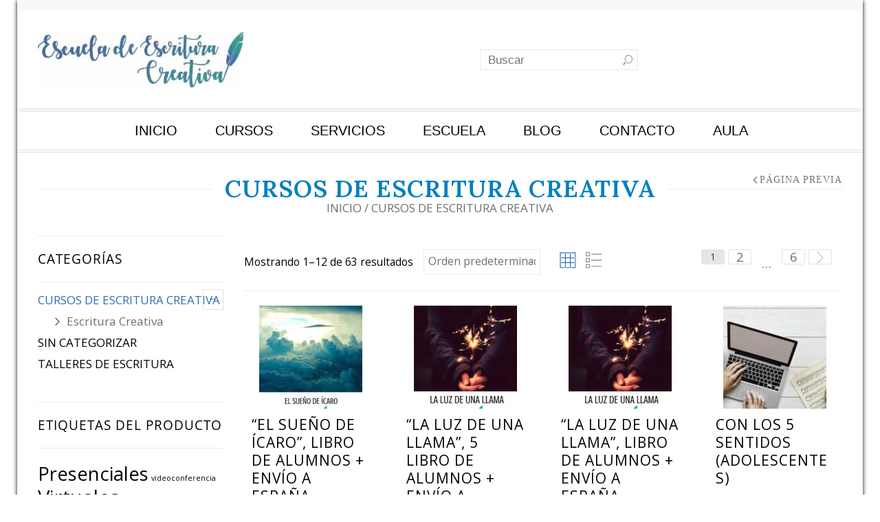

--- FILE ---
content_type: text/html; charset=UTF-8
request_url: https://www.escueladeescrituracreativa.com/categoria-producto/cursosdeescrituracreativa/
body_size: 26689
content:
<!doctype html>
<html lang="es" xmlns:og="http://opengraphprotocol.org/schema/" xmlns:fb="http://www.facebook.com/2008/fbml" itemscope="itemscope" itemtype="http://schema.org/WebPage">
<head>
    	<meta charset="UTF-8" />
    	    <meta name="viewport" content="width=device-width, initial-scale=1, maximum-scale=1"/>
		<meta http-equiv="X-UA-Compatible" content="IE=EmulateIE10" >

		<style>
#wpadminbar #wp-admin-bar-wccp_free_top_button .ab-icon:before {
	content: "\f160";
	color: #02CA02;
	top: 3px;
}
#wpadminbar #wp-admin-bar-wccp_free_top_button .ab-icon {
	transform: rotate(45deg);
}
</style>
                    <meta name='robots' content='index, follow, max-image-preview:large, max-snippet:-1, max-video-preview:-1' />
	<style>img:is([sizes="auto" i], [sizes^="auto," i]) { contain-intrinsic-size: 3000px 1500px }</style>
	
	<!-- This site is optimized with the Yoast SEO plugin v26.4 - https://yoast.com/wordpress/plugins/seo/ -->
	<title>Cursos de escritura creativa Archivos - Escuela de Escritura Creativa</title>
	<meta name="description" content="Cursos de escritura creativa gratuito para alumnos de la Escuela de escritura creativa de Alicante. Taller de escritura presencial en Alicante." />
	<link rel="canonical" href="https://www.escueladeescrituracreativa.com/categoria-producto/cursosdeescrituracreativa/" />
	<link rel="next" href="https://www.escueladeescrituracreativa.com/categoria-producto/cursosdeescrituracreativa/page/2/" />
	<meta property="og:locale" content="es_ES" />
	<meta property="og:type" content="article" />
	<meta property="og:title" content="Cursos de escritura creativa Archivos - Escuela de Escritura Creativa" />
	<meta property="og:description" content="Cursos de escritura creativa gratuito para alumnos de la Escuela de escritura creativa de Alicante. Taller de escritura presencial en Alicante." />
	<meta property="og:url" content="https://www.escueladeescrituracreativa.com/categoria-producto/cursosdeescrituracreativa/" />
	<meta property="og:site_name" content="Escuela de Escritura Creativa" />
	<meta property="og:image" content="https://www.escueladeescrituracreativa.com/wp-content/uploads/2019/05/escritura-creativa.jpg" />
	<meta property="og:image:width" content="1067" />
	<meta property="og:image:height" content="364" />
	<meta property="og:image:type" content="image/jpeg" />
	<meta name="twitter:card" content="summary_large_image" />
	<meta name="twitter:site" content="@cursosescritura" />
	<script type="application/ld+json" class="yoast-schema-graph">{"@context":"https://schema.org","@graph":[{"@type":"CollectionPage","@id":"https://www.escueladeescrituracreativa.com/categoria-producto/cursosdeescrituracreativa/","url":"https://www.escueladeescrituracreativa.com/categoria-producto/cursosdeescrituracreativa/","name":"Cursos de escritura creativa Archivos - Escuela de Escritura Creativa","isPartOf":{"@id":"https://www.escueladeescrituracreativa.com/#website"},"primaryImageOfPage":{"@id":"https://www.escueladeescrituracreativa.com/categoria-producto/cursosdeescrituracreativa/#primaryimage"},"image":{"@id":"https://www.escueladeescrituracreativa.com/categoria-producto/cursosdeescrituracreativa/#primaryimage"},"thumbnailUrl":"https://www.escueladeescrituracreativa.com/wp-content/uploads/2019/08/el-sueño-de-icaro-1.jpg","description":"Cursos de escritura creativa gratuito para alumnos de la Escuela de escritura creativa de Alicante. Taller de escritura presencial en Alicante.","breadcrumb":{"@id":"https://www.escueladeescrituracreativa.com/categoria-producto/cursosdeescrituracreativa/#breadcrumb"},"inLanguage":"es"},{"@type":"ImageObject","inLanguage":"es","@id":"https://www.escueladeescrituracreativa.com/categoria-producto/cursosdeescrituracreativa/#primaryimage","url":"https://www.escueladeescrituracreativa.com/wp-content/uploads/2019/08/el-sueño-de-icaro-1.jpg","contentUrl":"https://www.escueladeescrituracreativa.com/wp-content/uploads/2019/08/el-sueño-de-icaro-1.jpg","width":582,"height":816,"caption":"libro recopilatorio de relatos"},{"@type":"BreadcrumbList","@id":"https://www.escueladeescrituracreativa.com/categoria-producto/cursosdeescrituracreativa/#breadcrumb","itemListElement":[{"@type":"ListItem","position":1,"name":"www.escueladeescrituracreativa.com","item":"https://www.escueladeescrituracreativa.com/"},{"@type":"ListItem","position":2,"name":"Cursos de escritura creativa"}]},{"@type":"WebSite","@id":"https://www.escueladeescrituracreativa.com/#website","url":"https://www.escueladeescrituracreativa.com/","name":"Escuela de Escritura Creativa","description":"","potentialAction":[{"@type":"SearchAction","target":{"@type":"EntryPoint","urlTemplate":"https://www.escueladeescrituracreativa.com/?s={search_term_string}"},"query-input":{"@type":"PropertyValueSpecification","valueRequired":true,"valueName":"search_term_string"}}],"inLanguage":"es"}]}</script>
	<!-- / Yoast SEO plugin. -->


<link rel='dns-prefetch' href='//fonts.googleapis.com' />
<link rel='preconnect' href='https://fonts.gstatic.com' crossorigin />
<link rel="alternate" type="application/rss+xml" title="Escuela de Escritura Creativa &raquo; Feed" href="https://www.escueladeescrituracreativa.com/feed/" />
<link rel="alternate" type="application/rss+xml" title="Escuela de Escritura Creativa &raquo; Feed de los comentarios" href="https://www.escueladeescrituracreativa.com/comments/feed/" />
<link rel="alternate" type="application/rss+xml" title="Escuela de Escritura Creativa &raquo; Cursos de escritura creativa Categoría Feed" href="https://www.escueladeescrituracreativa.com/categoria-producto/cursosdeescrituracreativa/feed/" />
<script type="text/javascript">
/* <![CDATA[ */
window._wpemojiSettings = {"baseUrl":"https:\/\/s.w.org\/images\/core\/emoji\/16.0.1\/72x72\/","ext":".png","svgUrl":"https:\/\/s.w.org\/images\/core\/emoji\/16.0.1\/svg\/","svgExt":".svg","source":{"concatemoji":"https:\/\/www.escueladeescrituracreativa.com\/wp-includes\/js\/wp-emoji-release.min.js?ver=6.8.3"}};
/*! This file is auto-generated */
!function(s,n){var o,i,e;function c(e){try{var t={supportTests:e,timestamp:(new Date).valueOf()};sessionStorage.setItem(o,JSON.stringify(t))}catch(e){}}function p(e,t,n){e.clearRect(0,0,e.canvas.width,e.canvas.height),e.fillText(t,0,0);var t=new Uint32Array(e.getImageData(0,0,e.canvas.width,e.canvas.height).data),a=(e.clearRect(0,0,e.canvas.width,e.canvas.height),e.fillText(n,0,0),new Uint32Array(e.getImageData(0,0,e.canvas.width,e.canvas.height).data));return t.every(function(e,t){return e===a[t]})}function u(e,t){e.clearRect(0,0,e.canvas.width,e.canvas.height),e.fillText(t,0,0);for(var n=e.getImageData(16,16,1,1),a=0;a<n.data.length;a++)if(0!==n.data[a])return!1;return!0}function f(e,t,n,a){switch(t){case"flag":return n(e,"\ud83c\udff3\ufe0f\u200d\u26a7\ufe0f","\ud83c\udff3\ufe0f\u200b\u26a7\ufe0f")?!1:!n(e,"\ud83c\udde8\ud83c\uddf6","\ud83c\udde8\u200b\ud83c\uddf6")&&!n(e,"\ud83c\udff4\udb40\udc67\udb40\udc62\udb40\udc65\udb40\udc6e\udb40\udc67\udb40\udc7f","\ud83c\udff4\u200b\udb40\udc67\u200b\udb40\udc62\u200b\udb40\udc65\u200b\udb40\udc6e\u200b\udb40\udc67\u200b\udb40\udc7f");case"emoji":return!a(e,"\ud83e\udedf")}return!1}function g(e,t,n,a){var r="undefined"!=typeof WorkerGlobalScope&&self instanceof WorkerGlobalScope?new OffscreenCanvas(300,150):s.createElement("canvas"),o=r.getContext("2d",{willReadFrequently:!0}),i=(o.textBaseline="top",o.font="600 32px Arial",{});return e.forEach(function(e){i[e]=t(o,e,n,a)}),i}function t(e){var t=s.createElement("script");t.src=e,t.defer=!0,s.head.appendChild(t)}"undefined"!=typeof Promise&&(o="wpEmojiSettingsSupports",i=["flag","emoji"],n.supports={everything:!0,everythingExceptFlag:!0},e=new Promise(function(e){s.addEventListener("DOMContentLoaded",e,{once:!0})}),new Promise(function(t){var n=function(){try{var e=JSON.parse(sessionStorage.getItem(o));if("object"==typeof e&&"number"==typeof e.timestamp&&(new Date).valueOf()<e.timestamp+604800&&"object"==typeof e.supportTests)return e.supportTests}catch(e){}return null}();if(!n){if("undefined"!=typeof Worker&&"undefined"!=typeof OffscreenCanvas&&"undefined"!=typeof URL&&URL.createObjectURL&&"undefined"!=typeof Blob)try{var e="postMessage("+g.toString()+"("+[JSON.stringify(i),f.toString(),p.toString(),u.toString()].join(",")+"));",a=new Blob([e],{type:"text/javascript"}),r=new Worker(URL.createObjectURL(a),{name:"wpTestEmojiSupports"});return void(r.onmessage=function(e){c(n=e.data),r.terminate(),t(n)})}catch(e){}c(n=g(i,f,p,u))}t(n)}).then(function(e){for(var t in e)n.supports[t]=e[t],n.supports.everything=n.supports.everything&&n.supports[t],"flag"!==t&&(n.supports.everythingExceptFlag=n.supports.everythingExceptFlag&&n.supports[t]);n.supports.everythingExceptFlag=n.supports.everythingExceptFlag&&!n.supports.flag,n.DOMReady=!1,n.readyCallback=function(){n.DOMReady=!0}}).then(function(){return e}).then(function(){var e;n.supports.everything||(n.readyCallback(),(e=n.source||{}).concatemoji?t(e.concatemoji):e.wpemoji&&e.twemoji&&(t(e.twemoji),t(e.wpemoji)))}))}((window,document),window._wpemojiSettings);
/* ]]> */
</script>
<link rel='stylesheet' id='validate-engine-css-css' href='https://www.escueladeescrituracreativa.com/wp-content/plugins/wysija-newsletters/css/validationEngine.jquery.css?ver=2.22' type='text/css' media='all' />
<style id='wp-emoji-styles-inline-css' type='text/css'>

	img.wp-smiley, img.emoji {
		display: inline !important;
		border: none !important;
		box-shadow: none !important;
		height: 1em !important;
		width: 1em !important;
		margin: 0 0.07em !important;
		vertical-align: -0.1em !important;
		background: none !important;
		padding: 0 !important;
	}
</style>
<link rel='stylesheet' id='wp-block-library-css' href='https://www.escueladeescrituracreativa.com/wp-includes/css/dist/block-library/style.min.css?ver=6.8.3' type='text/css' media='all' />
<style id='classic-theme-styles-inline-css' type='text/css'>
/*! This file is auto-generated */
.wp-block-button__link{color:#fff;background-color:#32373c;border-radius:9999px;box-shadow:none;text-decoration:none;padding:calc(.667em + 2px) calc(1.333em + 2px);font-size:1.125em}.wp-block-file__button{background:#32373c;color:#fff;text-decoration:none}
</style>
<link rel='stylesheet' id='edwiser-bridge-pro-shop-style-css' href='https://www.escueladeescrituracreativa.com/wp-content/plugins/edwiser-bridge-pro/blocks/build/shop/style-index.css?ver=0.1.0' type='text/css' media='all' />
<link rel='stylesheet' id='edwiser-bridge-pro-cart-style-css' href='https://www.escueladeescrituracreativa.com/wp-content/plugins/edwiser-bridge-pro/blocks/build/cart/style-index.css?ver=0.1.0' type='text/css' media='all' />
<link rel='stylesheet' id='edwiser-bridge-pro-single-product-style-css' href='https://www.escueladeescrituracreativa.com/wp-content/plugins/edwiser-bridge-pro/blocks/build/single-product/style-index.css?ver=0.1.0' type='text/css' media='all' />
<link rel='stylesheet' id='edwiser-bridge-pro-thank-you-style-css' href='https://www.escueladeescrituracreativa.com/wp-content/plugins/edwiser-bridge-pro/blocks/build/thank-you/style-index.css?ver=0.1.0' type='text/css' media='all' />
<link rel='stylesheet' id='edwiser-bridge-pro-legacy-checkout-style-css' href='https://www.escueladeescrituracreativa.com/wp-content/plugins/edwiser-bridge-pro/blocks/build/legacy-checkout/style-index.css?ver=0.1.0' type='text/css' media='all' />
<link rel='stylesheet' id='edwiser-bridge-pro-group-management-style-css' href='https://www.escueladeescrituracreativa.com/wp-content/plugins/edwiser-bridge-pro/blocks/build/group-management/style-index.css?ver=0.1.0' type='text/css' media='all' />
<link rel='stylesheet' id='edwiser-bridge-courses-style-css' href='https://www.escueladeescrituracreativa.com/wp-content/plugins/edwiser-bridge/blocks/build/courses/style-index.css?ver=0.1.0' type='text/css' media='all' />
<link rel='stylesheet' id='edwiser-bridge-course-description-style-css' href='https://www.escueladeescrituracreativa.com/wp-content/plugins/edwiser-bridge/blocks/build/course-description/style-index.css?ver=0.1.0' type='text/css' media='all' />
<link rel='stylesheet' id='edwiser-bridge-user-account-style-css' href='https://www.escueladeescrituracreativa.com/wp-content/plugins/edwiser-bridge/blocks/build/user-account/style-index.css?ver=0.1.0' type='text/css' media='all' />
<link rel='stylesheet' id='edwiser-bridge-my-courses-style-css' href='https://www.escueladeescrituracreativa.com/wp-content/plugins/edwiser-bridge/blocks/build/my-courses/style-index.css?ver=0.1.0' type='text/css' media='all' />
<link rel='stylesheet' id='edwiser-bridge-user-account-v2-style-css' href='https://www.escueladeescrituracreativa.com/wp-content/plugins/edwiser-bridge/blocks/build/user-account-v2/style-index.css?ver=0.1.0' type='text/css' media='all' />
<style id='edwiser-bridge-dashboard-style-inline-css' type='text/css'>
.wp-block-edwiser-bridge-dashboard{background:none!important;font-size:1rem;line-height:1.5rem;margin:0 auto!important;max-width:100%!important;padding:0!important;width:100%}.wp-block-edwiser-bridge-dashboard *,.wp-block-edwiser-bridge-dashboard :after,.wp-block-edwiser-bridge-dashboard :before{box-sizing:border-box;font-family:Segoe UI,sans-serif}.wp-block-edwiser-bridge-dashboard *{margin:0}.wp-block-edwiser-bridge-dashboard canvas,.wp-block-edwiser-bridge-dashboard img,.wp-block-edwiser-bridge-dashboard picture,.wp-block-edwiser-bridge-dashboard svg,.wp-block-edwiser-bridge-dashboard video{display:block;max-width:100%}.wp-block-edwiser-bridge-dashboard button,.wp-block-edwiser-bridge-dashboard input,.wp-block-edwiser-bridge-dashboard select,.wp-block-edwiser-bridge-dashboard textarea{font:inherit}.wp-block-edwiser-bridge-dashboard h1,.wp-block-edwiser-bridge-dashboard h2,.wp-block-edwiser-bridge-dashboard h3,.wp-block-edwiser-bridge-dashboard h4,.wp-block-edwiser-bridge-dashboard h5,.wp-block-edwiser-bridge-dashboard h6,.wp-block-edwiser-bridge-dashboard p{margin:0;overflow-wrap:break-word}.wp-block-edwiser-bridge-dashboard p{text-wrap:pretty}.wp-block-edwiser-bridge-dashboard h1,.wp-block-edwiser-bridge-dashboard h2,.wp-block-edwiser-bridge-dashboard h3,.wp-block-edwiser-bridge-dashboard h4,.wp-block-edwiser-bridge-dashboard h5,.wp-block-edwiser-bridge-dashboard h6{text-wrap:balance}.wp-block-edwiser-bridge-dashboard .mantine-Skeleton-root{--mantine-scale:1;border-radius:4px;height:var(--skeleton-height,auto);position:relative;transform:translateZ(0);-webkit-transform:translateZ(0);width:var(--skeleton-width,100%)}.wp-block-edwiser-bridge-dashboard .mantine-Skeleton-root:where([data-animate]):after{animation:skeleton-fade 1.5s linear infinite}.wp-block-edwiser-bridge-dashboard .mantine-Skeleton-root:where([data-visible]){overflow:hidden}.wp-block-edwiser-bridge-dashboard .mantine-Skeleton-root:where([data-visible]):before{background-color:#fff!important;content:"";inset:0;position:absolute;z-index:10}.wp-block-edwiser-bridge-dashboard .mantine-Skeleton-root:where([data-visible]):after{background-color:#dee2e6!important;content:"";inset:0;position:absolute;z-index:11}@keyframes skeleton-fade{0%,to{opacity:.4}50%{opacity:1}}.wp-block-edwiser-bridge-dashboard .eb-user-account__dashboard{margin:0 auto!important;max-width:1190px!important;width:100%}.wp-block-edwiser-bridge-dashboard .eb-user-account__dashboard>*+*{margin-top:2em}.wp-block-edwiser-bridge-dashboard .eb-user-account__dashboard .eb-dashboard__title{color:#283b3c;font-size:32px;font-weight:700;line-height:42px}.wp-block-edwiser-bridge-dashboard .eb-user-account__dashboard .eb-dashboard__profle{display:flex;flex-direction:column;gap:1em;justify-content:space-between;margin-top:3em}.wp-block-edwiser-bridge-dashboard .eb-user-account__dashboard .eb-dashboard__profle .eb-profile{align-items:center;display:flex;gap:1em}.wp-block-edwiser-bridge-dashboard .eb-user-account__dashboard .eb-dashboard__profle .eb-profile .eb-profile__avatar{border-radius:50%;height:42px;overflow:hidden;width:42px}.wp-block-edwiser-bridge-dashboard .eb-user-account__dashboard .eb-dashboard__profle .eb-profile .eb-profile__avatar img{height:100%;-o-object-fit:cover;object-fit:cover;width:100%}.wp-block-edwiser-bridge-dashboard .eb-user-account__dashboard .eb-dashboard__profle .eb-profile .eb-profile__name{color:#283b3c;font-size:1rem;font-weight:600}.wp-block-edwiser-bridge-dashboard .eb-user-account__dashboard .eb-dashboard__profle .eb-profile__logout{color:#f75d25;font-size:.875rem;font-weight:600;padding:.625em 1em;text-align:center;text-decoration:none;width:-moz-max-content;width:max-content}.wp-block-edwiser-bridge-dashboard .eb-user-account__dashboard .eb-dashboard__profle .eb-profile__logout:hover{text-decoration:underline}.wp-block-edwiser-bridge-dashboard .eb-user-account__dashboard .eb-dashboard__course-summary{border:1px solid #e5e5e5;border-radius:.5rem;display:grid;gap:1.75em;grid-template-columns:repeat(1,1fr);padding:1em 2em 1em 1.75em}.wp-block-edwiser-bridge-dashboard .eb-user-account__dashboard .eb-dashboard__course-summary .eb-course-summary{align-items:center;display:flex;gap:1em;margin:0;width:100%}.wp-block-edwiser-bridge-dashboard .eb-user-account__dashboard .eb-dashboard__course-summary .eb-course-summary .eb-course-summary__icon{align-items:center;background:#f8fbfc;border-radius:50%;display:flex;flex-shrink:0;height:50px;justify-content:center;width:50px}.wp-block-edwiser-bridge-dashboard .eb-user-account__dashboard .eb-dashboard__course-summary .eb-course-summary .eb-course-summary__icon svg{color:#008b91}.wp-block-edwiser-bridge-dashboard .eb-user-account__dashboard .eb-dashboard__course-summary .eb-course-summary .eb-course-summary__content{flex:1}.wp-block-edwiser-bridge-dashboard .eb-user-account__dashboard .eb-dashboard__course-summary .eb-course-summary .eb-course-summary__content .eb-course-summary__course-count{color:#283b3c;display:block;font-size:1.125rem;font-weight:700;line-height:1.3}.wp-block-edwiser-bridge-dashboard .eb-user-account__dashboard .eb-dashboard__course-summary .eb-course-summary .eb-course-summary__content .eb-course-summary__status{color:#819596;display:block;font-size:.875rem;font-weight:400;line-height:1.3}@media(min-width:768px){.wp-block-edwiser-bridge-dashboard .eb-user-account__dashboard .eb-dashboard__profle{align-items:center;flex-direction:row}.wp-block-edwiser-bridge-dashboard .eb-user-account__dashboard .eb-dashboard__course-summary{grid-template-columns:repeat(3,1fr)}.wp-block-edwiser-bridge-dashboard .eb-user-account__dashboard .eb-dashboard__course-summary .eb-course-summary.eb-enrolled-courses{grid-column:1/4}}@media(min-width:1024px){.wp-block-edwiser-bridge-dashboard .eb-user-account__dashboard .eb-dashboard__course-summary{grid-template-columns:repeat(5,1fr)}.wp-block-edwiser-bridge-dashboard .eb-user-account__dashboard .eb-dashboard__course-summary .eb-course-summary.eb-enrolled-courses{grid-column:1/3}}

</style>
<link rel='stylesheet' id='edwiser-bridge-orders-style-css' href='https://www.escueladeescrituracreativa.com/wp-content/plugins/edwiser-bridge/blocks/build/orders/style-index.css?ver=0.1.0' type='text/css' media='all' />
<link rel='stylesheet' id='edwiser-bridge-profile-style-css' href='https://www.escueladeescrituracreativa.com/wp-content/plugins/edwiser-bridge/blocks/build/profile/style-index.css?ver=0.1.0' type='text/css' media='all' />
<style id='global-styles-inline-css' type='text/css'>
:root{--wp--preset--aspect-ratio--square: 1;--wp--preset--aspect-ratio--4-3: 4/3;--wp--preset--aspect-ratio--3-4: 3/4;--wp--preset--aspect-ratio--3-2: 3/2;--wp--preset--aspect-ratio--2-3: 2/3;--wp--preset--aspect-ratio--16-9: 16/9;--wp--preset--aspect-ratio--9-16: 9/16;--wp--preset--color--black: #000000;--wp--preset--color--cyan-bluish-gray: #abb8c3;--wp--preset--color--white: #ffffff;--wp--preset--color--pale-pink: #f78da7;--wp--preset--color--vivid-red: #cf2e2e;--wp--preset--color--luminous-vivid-orange: #ff6900;--wp--preset--color--luminous-vivid-amber: #fcb900;--wp--preset--color--light-green-cyan: #7bdcb5;--wp--preset--color--vivid-green-cyan: #00d084;--wp--preset--color--pale-cyan-blue: #8ed1fc;--wp--preset--color--vivid-cyan-blue: #0693e3;--wp--preset--color--vivid-purple: #9b51e0;--wp--preset--gradient--vivid-cyan-blue-to-vivid-purple: linear-gradient(135deg,rgba(6,147,227,1) 0%,rgb(155,81,224) 100%);--wp--preset--gradient--light-green-cyan-to-vivid-green-cyan: linear-gradient(135deg,rgb(122,220,180) 0%,rgb(0,208,130) 100%);--wp--preset--gradient--luminous-vivid-amber-to-luminous-vivid-orange: linear-gradient(135deg,rgba(252,185,0,1) 0%,rgba(255,105,0,1) 100%);--wp--preset--gradient--luminous-vivid-orange-to-vivid-red: linear-gradient(135deg,rgba(255,105,0,1) 0%,rgb(207,46,46) 100%);--wp--preset--gradient--very-light-gray-to-cyan-bluish-gray: linear-gradient(135deg,rgb(238,238,238) 0%,rgb(169,184,195) 100%);--wp--preset--gradient--cool-to-warm-spectrum: linear-gradient(135deg,rgb(74,234,220) 0%,rgb(151,120,209) 20%,rgb(207,42,186) 40%,rgb(238,44,130) 60%,rgb(251,105,98) 80%,rgb(254,248,76) 100%);--wp--preset--gradient--blush-light-purple: linear-gradient(135deg,rgb(255,206,236) 0%,rgb(152,150,240) 100%);--wp--preset--gradient--blush-bordeaux: linear-gradient(135deg,rgb(254,205,165) 0%,rgb(254,45,45) 50%,rgb(107,0,62) 100%);--wp--preset--gradient--luminous-dusk: linear-gradient(135deg,rgb(255,203,112) 0%,rgb(199,81,192) 50%,rgb(65,88,208) 100%);--wp--preset--gradient--pale-ocean: linear-gradient(135deg,rgb(255,245,203) 0%,rgb(182,227,212) 50%,rgb(51,167,181) 100%);--wp--preset--gradient--electric-grass: linear-gradient(135deg,rgb(202,248,128) 0%,rgb(113,206,126) 100%);--wp--preset--gradient--midnight: linear-gradient(135deg,rgb(2,3,129) 0%,rgb(40,116,252) 100%);--wp--preset--font-size--small: 13px;--wp--preset--font-size--medium: 20px;--wp--preset--font-size--large: 36px;--wp--preset--font-size--x-large: 42px;--wp--preset--spacing--20: 0.44rem;--wp--preset--spacing--30: 0.67rem;--wp--preset--spacing--40: 1rem;--wp--preset--spacing--50: 1.5rem;--wp--preset--spacing--60: 2.25rem;--wp--preset--spacing--70: 3.38rem;--wp--preset--spacing--80: 5.06rem;--wp--preset--shadow--natural: 6px 6px 9px rgba(0, 0, 0, 0.2);--wp--preset--shadow--deep: 12px 12px 50px rgba(0, 0, 0, 0.4);--wp--preset--shadow--sharp: 6px 6px 0px rgba(0, 0, 0, 0.2);--wp--preset--shadow--outlined: 6px 6px 0px -3px rgba(255, 255, 255, 1), 6px 6px rgba(0, 0, 0, 1);--wp--preset--shadow--crisp: 6px 6px 0px rgba(0, 0, 0, 1);}:where(.is-layout-flex){gap: 0.5em;}:where(.is-layout-grid){gap: 0.5em;}body .is-layout-flex{display: flex;}.is-layout-flex{flex-wrap: wrap;align-items: center;}.is-layout-flex > :is(*, div){margin: 0;}body .is-layout-grid{display: grid;}.is-layout-grid > :is(*, div){margin: 0;}:where(.wp-block-columns.is-layout-flex){gap: 2em;}:where(.wp-block-columns.is-layout-grid){gap: 2em;}:where(.wp-block-post-template.is-layout-flex){gap: 1.25em;}:where(.wp-block-post-template.is-layout-grid){gap: 1.25em;}.has-black-color{color: var(--wp--preset--color--black) !important;}.has-cyan-bluish-gray-color{color: var(--wp--preset--color--cyan-bluish-gray) !important;}.has-white-color{color: var(--wp--preset--color--white) !important;}.has-pale-pink-color{color: var(--wp--preset--color--pale-pink) !important;}.has-vivid-red-color{color: var(--wp--preset--color--vivid-red) !important;}.has-luminous-vivid-orange-color{color: var(--wp--preset--color--luminous-vivid-orange) !important;}.has-luminous-vivid-amber-color{color: var(--wp--preset--color--luminous-vivid-amber) !important;}.has-light-green-cyan-color{color: var(--wp--preset--color--light-green-cyan) !important;}.has-vivid-green-cyan-color{color: var(--wp--preset--color--vivid-green-cyan) !important;}.has-pale-cyan-blue-color{color: var(--wp--preset--color--pale-cyan-blue) !important;}.has-vivid-cyan-blue-color{color: var(--wp--preset--color--vivid-cyan-blue) !important;}.has-vivid-purple-color{color: var(--wp--preset--color--vivid-purple) !important;}.has-black-background-color{background-color: var(--wp--preset--color--black) !important;}.has-cyan-bluish-gray-background-color{background-color: var(--wp--preset--color--cyan-bluish-gray) !important;}.has-white-background-color{background-color: var(--wp--preset--color--white) !important;}.has-pale-pink-background-color{background-color: var(--wp--preset--color--pale-pink) !important;}.has-vivid-red-background-color{background-color: var(--wp--preset--color--vivid-red) !important;}.has-luminous-vivid-orange-background-color{background-color: var(--wp--preset--color--luminous-vivid-orange) !important;}.has-luminous-vivid-amber-background-color{background-color: var(--wp--preset--color--luminous-vivid-amber) !important;}.has-light-green-cyan-background-color{background-color: var(--wp--preset--color--light-green-cyan) !important;}.has-vivid-green-cyan-background-color{background-color: var(--wp--preset--color--vivid-green-cyan) !important;}.has-pale-cyan-blue-background-color{background-color: var(--wp--preset--color--pale-cyan-blue) !important;}.has-vivid-cyan-blue-background-color{background-color: var(--wp--preset--color--vivid-cyan-blue) !important;}.has-vivid-purple-background-color{background-color: var(--wp--preset--color--vivid-purple) !important;}.has-black-border-color{border-color: var(--wp--preset--color--black) !important;}.has-cyan-bluish-gray-border-color{border-color: var(--wp--preset--color--cyan-bluish-gray) !important;}.has-white-border-color{border-color: var(--wp--preset--color--white) !important;}.has-pale-pink-border-color{border-color: var(--wp--preset--color--pale-pink) !important;}.has-vivid-red-border-color{border-color: var(--wp--preset--color--vivid-red) !important;}.has-luminous-vivid-orange-border-color{border-color: var(--wp--preset--color--luminous-vivid-orange) !important;}.has-luminous-vivid-amber-border-color{border-color: var(--wp--preset--color--luminous-vivid-amber) !important;}.has-light-green-cyan-border-color{border-color: var(--wp--preset--color--light-green-cyan) !important;}.has-vivid-green-cyan-border-color{border-color: var(--wp--preset--color--vivid-green-cyan) !important;}.has-pale-cyan-blue-border-color{border-color: var(--wp--preset--color--pale-cyan-blue) !important;}.has-vivid-cyan-blue-border-color{border-color: var(--wp--preset--color--vivid-cyan-blue) !important;}.has-vivid-purple-border-color{border-color: var(--wp--preset--color--vivid-purple) !important;}.has-vivid-cyan-blue-to-vivid-purple-gradient-background{background: var(--wp--preset--gradient--vivid-cyan-blue-to-vivid-purple) !important;}.has-light-green-cyan-to-vivid-green-cyan-gradient-background{background: var(--wp--preset--gradient--light-green-cyan-to-vivid-green-cyan) !important;}.has-luminous-vivid-amber-to-luminous-vivid-orange-gradient-background{background: var(--wp--preset--gradient--luminous-vivid-amber-to-luminous-vivid-orange) !important;}.has-luminous-vivid-orange-to-vivid-red-gradient-background{background: var(--wp--preset--gradient--luminous-vivid-orange-to-vivid-red) !important;}.has-very-light-gray-to-cyan-bluish-gray-gradient-background{background: var(--wp--preset--gradient--very-light-gray-to-cyan-bluish-gray) !important;}.has-cool-to-warm-spectrum-gradient-background{background: var(--wp--preset--gradient--cool-to-warm-spectrum) !important;}.has-blush-light-purple-gradient-background{background: var(--wp--preset--gradient--blush-light-purple) !important;}.has-blush-bordeaux-gradient-background{background: var(--wp--preset--gradient--blush-bordeaux) !important;}.has-luminous-dusk-gradient-background{background: var(--wp--preset--gradient--luminous-dusk) !important;}.has-pale-ocean-gradient-background{background: var(--wp--preset--gradient--pale-ocean) !important;}.has-electric-grass-gradient-background{background: var(--wp--preset--gradient--electric-grass) !important;}.has-midnight-gradient-background{background: var(--wp--preset--gradient--midnight) !important;}.has-small-font-size{font-size: var(--wp--preset--font-size--small) !important;}.has-medium-font-size{font-size: var(--wp--preset--font-size--medium) !important;}.has-large-font-size{font-size: var(--wp--preset--font-size--large) !important;}.has-x-large-font-size{font-size: var(--wp--preset--font-size--x-large) !important;}
:where(.wp-block-post-template.is-layout-flex){gap: 1.25em;}:where(.wp-block-post-template.is-layout-grid){gap: 1.25em;}
:where(.wp-block-columns.is-layout-flex){gap: 2em;}:where(.wp-block-columns.is-layout-grid){gap: 2em;}
:root :where(.wp-block-pullquote){font-size: 1.5em;line-height: 1.6;}
</style>
<link rel='stylesheet' id='contact-form-7-css' href='https://www.escueladeescrituracreativa.com/wp-content/plugins/contact-form-7/includes/css/styles.css?ver=6.1.3' type='text/css' media='all' />
<link rel='stylesheet' id='dashicons-css' href='https://www.escueladeescrituracreativa.com/wp-includes/css/dashicons.min.css?ver=6.8.3' type='text/css' media='all' />
<link rel='stylesheet' id='edwiserbridge_font_awesome-css' href='https://www.escueladeescrituracreativa.com/wp-content/plugins/edwiser-bridge/public/assets/css/font-awesome-4.4.0/css/font-awesome.min.css?ver=2.2.0' type='text/css' media='all' />
<link rel='stylesheet' id='edwiserbridge-css' href='https://www.escueladeescrituracreativa.com/wp-content/plugins/edwiser-bridge/public/assets/css/eb-public.css?ver=2.2.0' type='text/css' media='all' />
<link rel='stylesheet' id='wdmdatatablecss-css' href='https://www.escueladeescrituracreativa.com/wp-content/plugins/edwiser-bridge/public/assets/css/datatable.css?ver=2.2.0' type='text/css' media='all' />
<link rel='stylesheet' id='eb-public-jquery-ui-css-css' href='https://www.escueladeescrituracreativa.com/wp-content/plugins/edwiser-bridge/admin/assets/css/jquery-ui.css?ver=2.2.0' type='text/css' media='all' />
<style id='woocommerce-inline-inline-css' type='text/css'>
.woocommerce form .form-row .required { visibility: visible; }
</style>
<link rel='stylesheet' id='brands-styles-css' href='https://www.escueladeescrituracreativa.com/wp-content/plugins/woocommerce/assets/css/brands.css?ver=10.3.5' type='text/css' media='all' />
<link rel='stylesheet' id='eb-pro-sso-public-style-css' href='https://www.escueladeescrituracreativa.com/wp-content/plugins/edwiser-bridge-pro/public/assets/css/sso-public-css.css?ver=4.2.1' type='text/css' media='all' />
<link rel='stylesheet' id='eb-pro-woo-int-public-css-css' href='https://www.escueladeescrituracreativa.com/wp-content/plugins/edwiser-bridge-pro/public/assets/css/bridge-woocommerce-public.css?ver=4.2.1' type='text/css' media='all' />
<link rel='stylesheet' id='edwiser-bridge-pro-elementor-css' href='https://www.escueladeescrituracreativa.com/wp-content/plugins/edwiser-bridge-pro/public/assets/css/edwiser-bridge-pro-elementor.css?ver=4.2.1' type='text/css' media='all' />
<link rel='stylesheet' id='et-fonts-css' href='https://www.escueladeescrituracreativa.com/wp-content/themes/legenda/css/et-fonts.css?ver=4.5.4' type='text/css' media='all' />
<link rel='stylesheet' id='style-css' href='https://www.escueladeescrituracreativa.com/wp-content/themes/legenda/style.css?ver=4.5.4' type='text/css' media='all' />
<link rel='stylesheet' id='js_composer_front-css' href='https://www.escueladeescrituracreativa.com/wp-content/plugins/js_composer/assets/css/js_composer.min.css?ver=8.0.1' type='text/css' media='all' />
<link rel='stylesheet' id='responsive-css' href='https://www.escueladeescrituracreativa.com/wp-content/themes/legenda/css/responsive.css?ver=4.5.4' type='text/css' media='all' />
<link rel='stylesheet' id='large-resolution-css' href='https://www.escueladeescrituracreativa.com/wp-content/themes/legenda/css/large-resolution.css?ver=6.8.3' type='text/css' media='(min-width: 1200px)' />
<link rel="preload" as="style" href="https://fonts.googleapis.com/css?family=Lora:600%7COpen%20Sans:500,400&#038;display=swap&#038;ver=1758726488" /><link rel="stylesheet" href="https://fonts.googleapis.com/css?family=Lora:600%7COpen%20Sans:500,400&#038;display=swap&#038;ver=1758726488" media="print" onload="this.media='all'"><noscript><link rel="stylesheet" href="https://fonts.googleapis.com/css?family=Lora:600%7COpen%20Sans:500,400&#038;display=swap&#038;ver=1758726488" /></noscript><style id='custom-style-inline-css' type='text/css'>
                                            .label-icon.sale-label {
                    width: 48px;
                    height: 48px;
                }
                .label-icon.sale-label { background-image: url(https://www.escueladeescrituracreativa.com/wp-content/themes/legenda/images/label-sale.png); }
            
                                            .label-icon.new-label {
                    width: 48px;
                    height: 48px;
                }
                .label-icon.new-label { background-image: url(https://www.escueladeescrituracreativa.com/wp-content/themes/legenda/images/label-new.png); }
            
            
                            .mobile-nav, .mobile-nav.side-block .close-block, .mobile-nav .et-mobile-menu li > a,.mobile-nav .et-mobile-menu li .open-child, .mobile-nav .et-mobile-menu > li > ul li{
                    background-color: #d3d3d3 !important;
                }
            
                            .et-mobile-menu li > a,.mobile-nav ul.links{
                    border-top:1px solid #ffffff !important;
                }
            
            	                .mobile-nav .et-mobile-menu li > a, .mobile-nav ul.links li a {
	                          color: #000000;	                         font-family: Lora-Regular;	                           font-size: 20px;                                line-height: 1.8;	                        	                    	                         font-weight: 400;	                    	                    	                    	                }
	            
                            	.mobile-nav .mobile-nav-heading, .mobile-nav .close-mobile-nav {
	                    	                         font-family: Lora-Regular;                               font-size: 19px;                                line-height: 1.1578947368421;                            	                    	                    	                    	                    	                    	                }
            
        	
            body,                select,                .products-small .product-item a,                .woocommerce-breadcrumb,                #breadcrumb,                .woocommerce-breadcrumb a,                #breadcrumb a,                .etheme_widget_recent_comments .comment_link a,                .product-categories li ul a,                .product_list_widget del .amount,                .page-numbers li a,                .page-numbers li span,                .pagination li a,                .pagination li span,                .images .main-image-slider ul.slides .zoom-link:hover,                .quantity .qty,                .price .from,                .price del,                .shopping-cart-widget .cart-summ .items,                .shopping-cart-widget .cart-summ .for-label,                .posted-in a,                .tabs .tab-title,                .toggle-element .open-this,                .blog-post .post-info .posted-in a,                .menu-type1 .menu ul > li > a,                .post-next-prev a { color: #6f6f6f; }

	        
	        a:hover,                .button:hover,                button:hover,                input[type=submit]:hover,                .menu-icon:hover,                .widget_layered_nav ul li:hover,                .page-numbers li span,                .pagination li span,                .page-numbers li a:hover,                .pagination li a:hover,                .largest,                .thumbnail:hover i,                .demo-icons .demo-icon:hover,                .demo-icons .demo-icon:hover i,                .switchToGrid:hover,                .switchToList:hover,                .switcher-active,                .switcher-active:hover,                .emodal .close-modal:hover,                .prev.page-numbers:hover:after,                .next.page-numbers:hover:after,                strong.active,                span.active,                em.active,                a.active,                p.active,                .shopping-cart-widget .cart-summ .price-summ,                .products-small .product-item h5 a:hover,                .slider-container .slider-next:hover:before,                .slider-container .slider-prev:hover:before,                .fullwidthbanner-container .tp-rightarrow.default:hover:before,                .fullwidthbanner-container .tp-leftarrow.default:hover:before,                .side-area .close-block:hover i,                .back-to-top:hover, .back-to-top:hover i,                .product-info .single_add_to_wishlist:hover:before,                .images .main-image-slider ul.slides .zoom-link i:hover,                .footer_menu li:hover:before,                .main-nav .menu > li.current-menu-parent > a,                .main-nav .menu > li.current-menu-item > a,                .page-numbers .next:hover:before,                .pagination .next:hover:before,                .etheme_twitter .tweet a,                .small-slider-arrow.arrow-left:hover,                .small-slider-arrow.arrow-right:hover,                .active2:hover,                .active2,                .checkout-steps-nav a.button.active,                .checkout-steps-nav a.button.active:hover,                .button.active,                button.active,                input[type=submit].active,                .widget_categories .current-cat a,                .widget_pages .current_page_parent > a,                div.dark_rounded .pp_contract:hover,                div.dark_rounded .pp_expand:hover,                div.dark_rounded .pp_close:hover,                .etheme_cp .etheme_cp_head .etheme_cp_btn_close:hover,                .hover-icon:hover,                .side-area-icon:hover,                .etheme_cp .etheme_cp_content .etheme_cp_section .etheme_cp_section_header .etheme_cp_btn_clear:hover,                .header-type-3 .main-nav .menu-wrapper .menu > li.current-menu-item > a,                .header-type-3 .main-nav .menu-wrapper .menu > li.current-menu-parent > a,                .header-type-3 .main-nav .menu-wrapper .menu > li > a:hover,                .fixed-header .menu > li.current-menu-item > a,                .fixed-header .menu > li > a:hover,                .main-nav .menu > li > a:hover,                .product-categories > li > a:hover,                .custom-info-block.a-right span,                .custom-info-block.a-left span,                .custom-info-block a i:hover,                .product-categories > li.current-cat > a,                .menu-wrapper .menu .nav-sublist-dropdown .menu-parent-item > a:hover,                .woocommerce .woocommerce-breadcrumb a:hover,                .woocommerce-page .woocommerce-breadcrumb a:hover,                .product-info .posted_in a:hover,                .slide-item .product .products-page-cats a:hover,                .products-grid .product .products-page-cats a:hover,                .widget_layered_nav ul li:hover a,                .page-heading .row-fluid .span12 > .back-to:hover,                .breadcrumbs .back-to:hover,                #breadcrumb a:hover,                .links li a:hover,                .menu-wrapper .menu > .nav-sublist-dropdown .menu-parent-item ul li:hover,                .menu-wrapper .menu > .nav-sublist-dropdown .menu-parent-item ul li:hover a,                .menu-wrapper .menu ul > li > a:hover,                .filled.active,                .shopping-cart-widget .cart-summ a:hover,                .product-categories > li > ul > li > a:hover,                .product-categories > li > ul > li > a:hover + span,                .product-categories ul.children li > a:hover,                .product-categories ul.children li > a:hover + span,                .product-categories > li.current-cat > a+span,                .widget_nav_menu .current-menu-item a,                .widget_nav_menu .current-menu-item:before,                .fixed-menu-type2 .fixed-header .nav-sublist-dropdown li a:hover,                .product-category h5:hover,                .product-categories .children li.current-cat,                .product-categories .children li.current-cat a,                .product-categories .children li.current-cat span,                .pricing-table ul li.row-price,                .product-category:hover h5,                .widget_nav_menu li a:hover,                .widget_nav_menu li:hover:before,                .list li:before,                .toolbar .switchToGrid:hover:before,                .toolbar .switchToList:hover:before,                .toolbar .switchToGrid.switcher-active:before,                .toolbar .switchToList.switcher-active:before,                .toolbar .switchToGrid.switcher-active,                .toolbar .switchToList.switcher-active,                .blog-post .post-info a:hover,                .show-all-posts:hover,                .cbp-qtrotator .testimonial-author .excerpt,                .top-bar .wishlist-link a:hover span,                .menu-type2 .menu .nav-sublist-dropdown .menu-parent-item li:hover:before,                .back-to-top:hover:before,                .tabs .tab-title:hover,                .flex-direction-nav a:hover,                .widget_layered_nav ul li a:hover,                .widget_layered_nav ul li:hover,                .product-categories .open-this:hover,                .widget_categories li:hover:before,                .etheme-social-icons li a:hover,                .product-categories > li.opened .open-this:hover,                .slider-container .show-all-posts:hover,                .widget_layered_nav ul li.chosen .count,                .widget_layered_nav ul li.chosen a,                .widget_layered_nav ul li.chosen a:before,                .recent-post-mini strong,                .menu-wrapper .menu ul > li:hover:before,                .fixed-header .menu ul > li:hover:before,                .team-member .member-mask .mask-text a:hover,                .show-quickly:hover,                .header-type-6 .top-bar .top-links .submenu-dropdown ul li a:hover,                .header-type-6 .top-bar .top-links .submenu-dropdown ul li:hover:before,                .side-area-icon i:hover:before,                .menu-icon i:hover:before,                a.bbp-author-name,                #bbpress-forums #bbp-single-user-details #bbp-user-navigation li.current a,                #bbpress-forums #bbp-single-user-details #bbp-user-navigation li.current:before,                .bbp-forum-header a.bbp-forum-permalink,                .bbp-topic-header a.bbp-topic-permalink,                .bbp-reply-header a.bbp-reply-permalink,                .et-tweets.owl-carousel .owl-prev:hover:before,                .et-tweets.owl-carousel .owl-next:hover:before,                .etheme_widget_brands ul li.active-brand a,                .comment-block .author-link a:hover,                .header-type-3 .shopping-cart-link span.amount,                .header-type-4 .shopping-cart-link span.amount,                .header-type-6 .shopping-cart-link span.amount,                a.view-all-results:hover,                .bottom-btn .left              { color: #2d6eb3; }

	        .hover-icon:hover,                .breadcrumbs .back-to:hover    { color: #2d6eb3!important; }

	        .filled:hover,                .progress-bar > div,                .active2:hover,                .button.active:hover,                button.active:hover,                input[type=submit].active:hover,                .checkout-steps-nav a.button.active:hover,                .portfolio-filters .active,                .product-info .single_add_to_cart_button,                .product-info .single_add_to_wishlist:hover,                .checkout-button.button,                .checkout-button.button:hover,                .header-type-6 .top-bar,                .filled.active,                .block-with-ico.ico-position-top i,                .added-text,                .etheme_cp_btn_show,                .button.white.filled:hover,                .button.active,                .button.active2,                .button.white:hover,                .woocommerce-checkout-payment .place-order .button,                .bottom-btn .right                 { background-color: #2d6eb3; }

	        .button:hover,                button:hover,                .button.white.filled:hover,                input[type=submit]:hover,                .button.active,                button.active,                input[type=submit].active,                .filled:hover,                .widget_layered_nav ul li:hover,                .page-numbers li span,                .pagination li span,                .page-numbers li a:hover,                .pagination li a:hover,                .switchToGrid:hover,                .switchToList:hover,                .toolbar .switchToGrid.switcher-active,                .toolbar .switchToList.switcher-active,                textarea:focus,                input[type=text]:focus,                input[type=password]:focus,                input[type=datetime]:focus,                input[type=datetime-local]:focus,                input[type=date]:focus,                input[type=month]:focus,                input[type=time]:focus,                input[type=week]:focus,                input[type=number]:focus,                input[type=email]:focus,                input[type=url]:focus,                input[type=search]:focus,                input[type=tel]:focus,                input[type=color]:focus,                .uneditable-input:focus,                .active2,                .woocommerce.widget_price_filter .ui-slider .ui-slider-range,                .woocommerce-page .widget_price_filter .ui-slider .ui-slider-range,                .checkout-steps-nav a.button.active,                .product-info .single_add_to_cart_button,                .main-nav .menu > li.current-menu-parent > a:before,                .main-nav .menu > li.current-menu-item > a:before,                .cta-block.style-filled,                .search #searchform input[type=text]:focus,                .product-categories .open-this:hover,                .product-categories > li.opened .open-this:hover,                .woocommerce-checkout-payment .place-order .button,                .bottom-btn .left             { border-color: #2d6eb3; }

	        .products-small .product-item .price,                .product_list_widget .amount,                .cart_totals .table .total .amount,                .price              { color: #2d6eb3; }

	                      { color: rgb(15,80,149); }

	        .woocommerce.widget_price_filter .ui-slider .ui-slider-handle                 { background-color: rgb(15,80,149); }

	                     { border-color: rgb(15,80,149); }

			?>

	        .woocommerce.widget_price_filter .ui-slider .ui-slider-range,
	        .woocommerce-page .widget_price_filter .ui-slider .ui-slider-range{
	          background: rgba(45,110,179,0.35);
	        }

            
                        @font-face {
                            font-family: OpenSans-Regular;
                            src: url(https://www.escueladeescrituracreativa.com/wp-content/uploads/custom-fonts/2022/03/OpenSans-Regular.ttf) format("truetype");
                            font-display: swap;
                        }
                    
                        @font-face {
                            font-family: Lora-Regular;
                            src: url(https://www.escueladeescrituracreativa.com/wp-content/uploads/custom-fonts/2022/03/Lora-Regular-1.ttf) format("truetype");
                            font-display: swap;
                        }
                    
           	h1{color:#0380bf;font-family:"Lora";font-size:17px;font-weight:600;line-height:23px;}h2{font-family:"Open Sans";font-size:22px;font-weight:500;letter-spacing:0px;line-height:27px;}h3{font-family:"Open Sans";font-size:19px;font-weight:400;line-height:26px;}h4{font-family:"OpenSans-Regular";font-size:19px;font-weight:400;line-height:26px;text-transform:ninguna;}h5{font-family:"Open Sans";font-size:15px;font-weight:400;line-height:19px;}h6{font-family:"OpenSans-Regular";font-size:13px;font-weight:400;line-height:17px;text-transform:ninguna;}            
            html {
                 font-size: 17px;            }

            body {
                      color: #000000;                                       font-size: 17px;                        line-height: 1.2352941176471;                                                                                                                                }
	
	        
            .dropcap,                blockquote,                .team-member .member-mask .mask-text fieldset legend,                .button,                button,                .coupon .button,                input[type=submit],                .font2,                .shopping-cart-widget .totals,                .main-nav .menu > li > a,                .menu-wrapper .menu .nav-sublist-dropdown .menu-parent-item > a,                .fixed-header .menu .nav-sublist-dropdown .menu-parent-item > a,                .fixed-header .menu > li > a,                .side-block .close-block,                .side-area .widget-title,                .et-mobile-menu li > a,                .page-heading .row-fluid .span12 > .back-to,                .breadcrumbs .back-to,                .recent-post-mini a,                .etheme_widget_recent_comments ul li .post-title,                .product_list_widget a,                .widget_price_filter .widget-title,                .widget_layered_nav .widget-title,                .widget_price_filter h4,                .widget_layered_nav h4,                .products-list .product .product-name,                .table.products-table th,                .table.products-table .product-name a,                .table.products-table .product-name dl dt,                .table.products-table .product-name dl dd,                .cart_totals .table .total th strong,                .cart_totals .table .total td strong .amount,                .pricing-table table .plan-price,                .pricing-table table.table thead:first-child tr:first-child th,                .pricing-table.style3 table .plan-price sup,                .pricing-table.style2 table .plan-price sup,                .pricing-table ul li.row-title,                .pricing-table ul li.row-price,                .pricing-table.style2 ul li.row-price sup,                .pricing-table.style3 ul li.row-price sup,                .tabs .tab-title,                .left-bar .left-titles .tab-title-left,                .right-bar .left-titles .tab-title-left,                .slider-container .show-all-posts,                .bc-type-variant2 .woocommerce-breadcrumb,                .bc-type-variant2 .breadcrumbs,                .post-single .post-share .share-title,                .toggle-element .toggle-title,                #bbpress-forums li.bbp-header,                #bbpress-forums .bbp-forum-title,                #bbpress-forums .bbp-topic-title,                #bbpress-forums .bbp-reply-title,                .product-thumbnails-slider .slides li.video-thumbnail span,                .coupon label,                .product-image-wrapper .out-of-stock,                .shop_table .product-name a,                .shop_table th,                .cart_totals .order-total th,                .page-heading .row-fluid .span12 .back-to,                .woocommerce table.shop_table th,                .woocommerce-page table.shop_table th,                .mobile-nav-heading,                .links a,                .top-bar .wishlist-link a,                .top-bar .cart-summ,                .shopping-cart-link span{Lora-Regular14px4001.3571428571429}
                                                                                                                        
            .fixed-header .menu > li.menu-full-width .nav-sublist-dropdown .container > ul > li > a, .main-nav .menu > li.menu-full-width .nav-sublist-dropdown .container > ul > li > a, .fixed-header .menu > li > a, .main-nav .menu > li > a, .fixed-header .menu > li .nav-sublist-dropdown .container > ul > li a, .main-nav .menu > li .nav-sublist-dropdown .container > ul > li a {font-family:'Lucida Sans Unicode', 'Lucida Grande', sans-serif;font-size:20px;line-height:1.2;font-weight:400;}
            .grid_box{
	    padding: 0px !important;
    border: 1px solid #D3D3D3;
    color: black;
}

.logged-in li#menu-item-1170, 
.logged-in li#menu-item-12927 {
  display: none;
}

.page-id-9 li#menu-item-1170,
.page-id-9 li#menu-item-12927 {
  display:inline-block;
}

.page-id-9 li#menu-item-17999,
.page-id-9 li#menu-item-18016 {
  display:none;
}

        
</style>
<script type="text/template" id="tmpl-variation-template">
	<div class="woocommerce-variation-description">{{{ data.variation.variation_description }}}</div>
	<div class="woocommerce-variation-price">{{{ data.variation.price_html }}}</div>
	<div class="woocommerce-variation-availability">{{{ data.variation.availability_html }}}</div>
</script>
<script type="text/template" id="tmpl-unavailable-variation-template">
	<p role="alert">Lo siento, este producto no está disponible. Por favor, elige otra combinación.</p>
</script>
<script type="text/javascript" id="jquery-core-js-extra">
/* <![CDATA[ */
var eb_ajax_object = {"ajax_url":"https:\/\/www.escueladeescrituracreativa.com\/wp-admin\/admin-ajax.php","nonce":"4ac01c6377"};
/* ]]> */
</script>
<script type="text/javascript" src="https://www.escueladeescrituracreativa.com/wp-includes/js/jquery/jquery.min.js?ver=3.7.1" id="jquery-core-js"></script>
<script type="text/javascript" src="https://www.escueladeescrituracreativa.com/wp-includes/js/jquery/jquery-migrate.min.js?ver=3.4.1" id="jquery-migrate-js"></script>
<script type="text/javascript" src="https://www.escueladeescrituracreativa.com/wp-includes/js/jquery/ui/core.min.js?ver=1.13.3" id="jquery-ui-core-js"></script>
<script type="text/javascript" src="https://www.escueladeescrituracreativa.com/wp-includes/js/jquery/ui/mouse.min.js?ver=1.13.3" id="jquery-ui-mouse-js"></script>
<script type="text/javascript" src="https://www.escueladeescrituracreativa.com/wp-includes/js/jquery/ui/resizable.min.js?ver=1.13.3" id="jquery-ui-resizable-js"></script>
<script type="text/javascript" src="https://www.escueladeescrituracreativa.com/wp-includes/js/jquery/ui/draggable.min.js?ver=1.13.3" id="jquery-ui-draggable-js"></script>
<script type="text/javascript" src="https://www.escueladeescrituracreativa.com/wp-includes/js/jquery/ui/controlgroup.min.js?ver=1.13.3" id="jquery-ui-controlgroup-js"></script>
<script type="text/javascript" src="https://www.escueladeescrituracreativa.com/wp-includes/js/jquery/ui/checkboxradio.min.js?ver=1.13.3" id="jquery-ui-checkboxradio-js"></script>
<script type="text/javascript" src="https://www.escueladeescrituracreativa.com/wp-includes/js/jquery/ui/button.min.js?ver=1.13.3" id="jquery-ui-button-js"></script>
<script type="text/javascript" src="https://www.escueladeescrituracreativa.com/wp-includes/js/jquery/ui/dialog.min.js?ver=1.13.3" id="jquery-ui-dialog-js"></script>
<script type="text/javascript" id="edwiserbridge-js-extra">
/* <![CDATA[ */
var eb_public_js_object = {"ajaxurl":"https:\/\/www.escueladeescrituracreativa.com\/wp-admin\/admin-ajax.php","nonce":"30561783cd","msg_val_fn":"The field 'First Name' cannot be left blank","msg_val_ln":"The field 'Last Name' cannot be left blank","msg_val_mail":"The field 'Email' cannot be left blank","msg_ordr_pro_err":"Problemas al procesar tu pedido. Por favor, int\u00e9ntalo m\u00e1s tarde.","msg_processing":"Processing...","access_course":"Acceso al curso","eb_single_course_override":"0"};
var ebDataTable = {"search":"Buscar","all":"All","sEmptyTable":"No hay datos disponibles.","sLoadingRecords":"Loading...","sSearch":"Buscar","sZeroRecords":"No matching records found","sProcessing":"Processing...","sInfo":"Mostrando _START_ de _END_ entradas de _TOTAL_ ","sInfoEmpty":"Mostrando 0 de 0 entradas","sInfoFiltered":"filtered from _MAX_ total entries","sInfoPostFix":"","sInfoThousands":",","sLengthMenu":"Mostrar _MENU_ entradas","sFirst":"First","sLast":"Last","sNext":"Siguiente","sPrevious":"Anteriores","sSortAscending":": activate to sort column ascending","sSortDescending":": activate to sort column descending"};
/* ]]> */
</script>
<script type="text/javascript" src="https://www.escueladeescrituracreativa.com/wp-content/plugins/edwiser-bridge/public/assets/js/eb-public.js?ver=2.2.0" id="edwiserbridge-js"></script>
<script type="text/javascript" src="https://www.escueladeescrituracreativa.com/wp-content/plugins/edwiser-bridge/public/assets/js/jquery-blockui-min.js?ver=2.2.0" id="edwiserbridge-ui-block-js"></script>
<script type="text/javascript" src="https://www.escueladeescrituracreativa.com/wp-content/plugins/edwiser-bridge/public/assets/js/datatable.js?ver=2.2.0" id="wdmdatatablejs-js"></script>
<script type="text/javascript" src="https://www.escueladeescrituracreativa.com/wp-content/plugins/woocommerce/assets/js/jquery-blockui/jquery.blockUI.min.js?ver=2.7.0-wc.10.3.5" id="wc-jquery-blockui-js" data-wp-strategy="defer"></script>
<script type="text/javascript" id="wc-add-to-cart-js-extra">
/* <![CDATA[ */
var wc_add_to_cart_params = {"ajax_url":"\/wp-admin\/admin-ajax.php","wc_ajax_url":"\/?wc-ajax=%%endpoint%%","i18n_view_cart":"Ver carrito","cart_url":"https:\/\/www.escueladeescrituracreativa.com\/cart\/","is_cart":"","cart_redirect_after_add":"yes"};
/* ]]> */
</script>
<script type="text/javascript" src="https://www.escueladeescrituracreativa.com/wp-content/plugins/woocommerce/assets/js/frontend/add-to-cart.min.js?ver=10.3.5" id="wc-add-to-cart-js" data-wp-strategy="defer"></script>
<script type="text/javascript" src="https://www.escueladeescrituracreativa.com/wp-content/plugins/woocommerce/assets/js/js-cookie/js.cookie.min.js?ver=2.1.4-wc.10.3.5" id="wc-js-cookie-js" defer="defer" data-wp-strategy="defer"></script>
<script type="text/javascript" id="woocommerce-js-extra">
/* <![CDATA[ */
var woocommerce_params = {"ajax_url":"\/wp-admin\/admin-ajax.php","wc_ajax_url":"\/?wc-ajax=%%endpoint%%","i18n_password_show":"Mostrar contrase\u00f1a","i18n_password_hide":"Ocultar contrase\u00f1a"};
/* ]]> */
</script>
<script type="text/javascript" src="https://www.escueladeescrituracreativa.com/wp-content/plugins/woocommerce/assets/js/frontend/woocommerce.min.js?ver=10.3.5" id="woocommerce-js" defer="defer" data-wp-strategy="defer"></script>
<script type="text/javascript" src="https://www.escueladeescrituracreativa.com/wp-content/plugins/js_composer/assets/js/vendors/woocommerce-add-to-cart.js?ver=8.0.1" id="vc_woocommerce-add-to-cart-js-js"></script>
<script type="text/javascript" src="https://www.escueladeescrituracreativa.com/wp-content/plugins/edwiser-bridge-pro/public/assets/js/sso-public-js.js?ver=4.2.1" id="eb-pro-sso-public-script-js"></script>
<script type="text/javascript" id="eb-pro-woo-int-public-js-js-extra">
/* <![CDATA[ */
var wiPublic = {"myCoursesUrl":"https:\/\/www.escueladeescrituracreativa.com\/eb-my-courses\/","cancel":"Cancel","resume":"Resume"};
/* ]]> */
</script>
<script type="text/javascript" src="https://www.escueladeescrituracreativa.com/wp-content/plugins/edwiser-bridge-pro/public/assets/js/bridge-woocommerce-public.js?ver=4.2.1" id="eb-pro-woo-int-public-js-js"></script>
<script type="text/javascript" src="https://www.escueladeescrituracreativa.com/wp-content/plugins/edwiser-bridge-pro/public/assets/js/edwiser-bridge-pro-elementor.js?ver=4.2.1" id="edwiser-bridge-pro-elementor-js-js"></script>
<script type="text/javascript" src="https://www.escueladeescrituracreativa.com/wp-content/themes/legenda/js/head.js?ver=6.8.3" id="head-js"></script>
<script type="text/javascript" src="https://www.escueladeescrituracreativa.com/wp-includes/js/underscore.min.js?ver=1.13.7" id="underscore-js"></script>
<script type="text/javascript" id="wp-util-js-extra">
/* <![CDATA[ */
var _wpUtilSettings = {"ajax":{"url":"\/wp-admin\/admin-ajax.php"}};
/* ]]> */
</script>
<script type="text/javascript" src="https://www.escueladeescrituracreativa.com/wp-includes/js/wp-util.min.js?ver=6.8.3" id="wp-util-js"></script>
<script type="text/javascript" id="et-custom-js-js-after">
/* <![CDATA[ */

            var ajaxFilterEnabled = 1;
            var successfullyAdded = 'successfully added to your shopping cart';
            var view_mode_default = 'grid_list';
            var catsAccordion = false;

                            var catsAccordion = true;
                                            var checkoutUrl = 'https://www.escueladeescrituracreativa.com/checkout/';
                    var contBtn = 'Continue shopping';
                    var checkBtn = 'Checkout';
                        
/* ]]> */
</script>
<script></script><link rel="https://api.w.org/" href="https://www.escueladeescrituracreativa.com/wp-json/" /><link rel="alternate" title="JSON" type="application/json" href="https://www.escueladeescrituracreativa.com/wp-json/wp/v2/product_cat/135" /><link rel="EditURI" type="application/rsd+xml" title="RSD" href="https://www.escueladeescrituracreativa.com/xmlrpc.php?rsd" />
<meta name="generator" content="WordPress 6.8.3" />
<meta name="generator" content="WooCommerce 10.3.5" />
<meta name="generator" content="Redux 4.5.8" /><script id="wpcp_disable_selection" type="text/javascript">
var image_save_msg='You are not allowed to save images!';
	var no_menu_msg='Context Menu disabled!';
	var smessage = "Por favor, no plaguies nuestro contenido. Perjudica nuestro trabajo. Un día puedes ser tú quien esté al otro lado.";

function disableEnterKey(e)
{
	var elemtype = e.target.tagName;
	
	elemtype = elemtype.toUpperCase();
	
	if (elemtype == "TEXT" || elemtype == "TEXTAREA" || elemtype == "INPUT" || elemtype == "PASSWORD" || elemtype == "SELECT" || elemtype == "OPTION" || elemtype == "EMBED")
	{
		elemtype = 'TEXT';
	}
	
	if (e.ctrlKey){
     var key;
     if(window.event)
          key = window.event.keyCode;     //IE
     else
          key = e.which;     //firefox (97)
    //if (key != 17) alert(key);
     if (elemtype!= 'TEXT' && (key == 97 || key == 65 || key == 67 || key == 99 || key == 88 || key == 120 || key == 26 || key == 85  || key == 86 || key == 83 || key == 43 || key == 73))
     {
		if(wccp_free_iscontenteditable(e)) return true;
		show_wpcp_message('You are not allowed to copy content or view source');
		return false;
     }else
     	return true;
     }
}


/*For contenteditable tags*/
function wccp_free_iscontenteditable(e)
{
	var e = e || window.event; // also there is no e.target property in IE. instead IE uses window.event.srcElement
  	
	var target = e.target || e.srcElement;

	var elemtype = e.target.nodeName;
	
	elemtype = elemtype.toUpperCase();
	
	var iscontenteditable = "false";
		
	if(typeof target.getAttribute!="undefined" ) iscontenteditable = target.getAttribute("contenteditable"); // Return true or false as string
	
	var iscontenteditable2 = false;
	
	if(typeof target.isContentEditable!="undefined" ) iscontenteditable2 = target.isContentEditable; // Return true or false as boolean

	if(target.parentElement.isContentEditable) iscontenteditable2 = true;
	
	if (iscontenteditable == "true" || iscontenteditable2 == true)
	{
		if(typeof target.style!="undefined" ) target.style.cursor = "text";
		
		return true;
	}
}

////////////////////////////////////
function disable_copy(e)
{	
	var e = e || window.event; // also there is no e.target property in IE. instead IE uses window.event.srcElement
	
	var elemtype = e.target.tagName;
	
	elemtype = elemtype.toUpperCase();
	
	if (elemtype == "TEXT" || elemtype == "TEXTAREA" || elemtype == "INPUT" || elemtype == "PASSWORD" || elemtype == "SELECT" || elemtype == "OPTION" || elemtype == "EMBED")
	{
		elemtype = 'TEXT';
	}
	
	if(wccp_free_iscontenteditable(e)) return true;
	
	var isSafari = /Safari/.test(navigator.userAgent) && /Apple Computer/.test(navigator.vendor);
	
	var checker_IMG = '';
	if (elemtype == "IMG" && checker_IMG == 'checked' && e.detail >= 2) {show_wpcp_message(alertMsg_IMG);return false;}
	if (elemtype != "TEXT")
	{
		if (smessage !== "" && e.detail == 2)
			show_wpcp_message(smessage);
		
		if (isSafari)
			return true;
		else
			return false;
	}	
}

//////////////////////////////////////////
function disable_copy_ie()
{
	var e = e || window.event;
	var elemtype = window.event.srcElement.nodeName;
	elemtype = elemtype.toUpperCase();
	if(wccp_free_iscontenteditable(e)) return true;
	if (elemtype == "IMG") {show_wpcp_message(alertMsg_IMG);return false;}
	if (elemtype != "TEXT" && elemtype != "TEXTAREA" && elemtype != "INPUT" && elemtype != "PASSWORD" && elemtype != "SELECT" && elemtype != "OPTION" && elemtype != "EMBED")
	{
		return false;
	}
}	
function reEnable()
{
	return true;
}
document.onkeydown = disableEnterKey;
document.onselectstart = disable_copy_ie;
if(navigator.userAgent.indexOf('MSIE')==-1)
{
	document.onmousedown = disable_copy;
	document.onclick = reEnable;
}
function disableSelection(target)
{
    //For IE This code will work
    if (typeof target.onselectstart!="undefined")
    target.onselectstart = disable_copy_ie;
    
    //For Firefox This code will work
    else if (typeof target.style.MozUserSelect!="undefined")
    {target.style.MozUserSelect="none";}
    
    //All other  (ie: Opera) This code will work
    else
    target.onmousedown=function(){return false}
    target.style.cursor = "default";
}
//Calling the JS function directly just after body load
window.onload = function(){disableSelection(document.body);};

//////////////////special for safari Start////////////////
var onlongtouch;
var timer;
var touchduration = 1000; //length of time we want the user to touch before we do something

var elemtype = "";
function touchstart(e) {
	var e = e || window.event;
  // also there is no e.target property in IE.
  // instead IE uses window.event.srcElement
  	var target = e.target || e.srcElement;
	
	elemtype = window.event.srcElement.nodeName;
	
	elemtype = elemtype.toUpperCase();
	
	if(!wccp_pro_is_passive()) e.preventDefault();
	if (!timer) {
		timer = setTimeout(onlongtouch, touchduration);
	}
}

function touchend() {
    //stops short touches from firing the event
    if (timer) {
        clearTimeout(timer);
        timer = null;
    }
	onlongtouch();
}

onlongtouch = function(e) { //this will clear the current selection if anything selected
	
	if (elemtype != "TEXT" && elemtype != "TEXTAREA" && elemtype != "INPUT" && elemtype != "PASSWORD" && elemtype != "SELECT" && elemtype != "EMBED" && elemtype != "OPTION")	
	{
		if (window.getSelection) {
			if (window.getSelection().empty) {  // Chrome
			window.getSelection().empty();
			} else if (window.getSelection().removeAllRanges) {  // Firefox
			window.getSelection().removeAllRanges();
			}
		} else if (document.selection) {  // IE?
			document.selection.empty();
		}
		return false;
	}
};

document.addEventListener("DOMContentLoaded", function(event) { 
    window.addEventListener("touchstart", touchstart, false);
    window.addEventListener("touchend", touchend, false);
});

function wccp_pro_is_passive() {

  var cold = false,
  hike = function() {};

  try {
	  const object1 = {};
  var aid = Object.defineProperty(object1, 'passive', {
  get() {cold = true}
  });
  window.addEventListener('test', hike, aid);
  window.removeEventListener('test', hike, aid);
  } catch (e) {}

  return cold;
}
/*special for safari End*/
</script>
<style>
.unselectable
{
-moz-user-select:none;
-webkit-user-select:none;
cursor: default;
}
html
{
-webkit-touch-callout: none;
-webkit-user-select: none;
-khtml-user-select: none;
-moz-user-select: none;
-ms-user-select: none;
user-select: none;
-webkit-tap-highlight-color: rgba(0,0,0,0);
}
</style>
<script id="wpcp_css_disable_selection" type="text/javascript">
var e = document.getElementsByTagName('body')[0];
if(e)
{
	e.setAttribute('unselectable',"on");
}
</script>
	<noscript><style>.woocommerce-product-gallery{ opacity: 1 !important; }</style></noscript>
	<!-- Google tag (gtag.js) -->
<script async src="https://www.googletagmanager.com/gtag/js?id=G-Z1FCM6LKMS"></script>
<script>
  window.dataLayer = window.dataLayer || [];
  function gtag(){dataLayer.push(arguments);}
  gtag('js', new Date());

  gtag('config', 'G-Z1FCM6LKMS');
</script><meta name="generator" content="Powered by WPBakery Page Builder - drag and drop page builder for WordPress."/>
<link rel="icon" href="https://www.escueladeescrituracreativa.com/wp-content/uploads/2020/11/cropped-favicon-32x32.jpg" sizes="32x32" />
<link rel="icon" href="https://www.escueladeescrituracreativa.com/wp-content/uploads/2020/11/cropped-favicon-192x192.jpg" sizes="192x192" />
<link rel="apple-touch-icon" href="https://www.escueladeescrituracreativa.com/wp-content/uploads/2020/11/cropped-favicon-180x180.jpg" />
<meta name="msapplication-TileImage" content="https://www.escueladeescrituracreativa.com/wp-content/uploads/2020/11/cropped-favicon-270x270.jpg" />
		<style type="text/css" id="wp-custom-css">
			/*--- Modificar estilo de cita ---*/
blockquote {
background: #dee1e3; /*color de fondo*/
color: #000000;/*color de texto*/
padding: 20px;/*espacio hacia dentro*/
margin: 30px 0px;/*espacio hacia fuera*/
}

		</style>
		<noscript><style> .wpb_animate_when_almost_visible { opacity: 1; }</style></noscript>
</head>
<body class="archive tax-product_cat term-cursosdeescrituracreativa term-135 wp-theme-legenda theme-legenda woocommerce woocommerce-page woocommerce-no-js unselectable accordion-enabled  top-cart-disabled  banner-mask- boxed wpb-js-composer js-comp-ver-8.0.1 vc_responsive">
				<div class="mobile-loader hidden-desktop">
			<div id="floatingCirclesG"><div class="f_circleG" id="frotateG_01"></div><div class="f_circleG" id="frotateG_02"></div><div class="f_circleG" id="frotateG_03"></div><div class="f_circleG" id="frotateG_04"></div><div class="f_circleG" id="frotateG_05"></div><div class="f_circleG" id="frotateG_06"></div><div class="f_circleG" id="frotateG_07"></div><div class="f_circleG" id="frotateG_08"></div></div>
			<h5>Bienvenido a nuestra escuela</h5>
		</div>
	
	<div class="mobile-nav side-block">
		<div class="close-mobile-nav close-block">Navigation</div>
		<div class="menu-menu-para-moviles-container"><ul id="menu-menu-para-moviles" class="menu"><li id="menu-item-12766" class="menu-item menu-item-type-post_type menu-item-object-page menu-item-home menu-item-12766 item-level-0"><a href="https://www.escueladeescrituracreativa.com/">INICIO</a></li>
<li id="menu-item-12742" class="menu-item menu-item-type-custom menu-item-object-custom menu-item-12742 item-level-0"><a href="https://www.escueladeescrituracreativa.com/curso-de-escritura/">CURSOS</a></li>
<li id="menu-item-12744" class="menu-item menu-item-type-post_type menu-item-object-page menu-item-12744 item-level-0"><a href="https://www.escueladeescrituracreativa.com/servicios-escritura-creativa/">SERVICIOS</a></li>
<li id="menu-item-12813" class="menu-item menu-item-type-custom menu-item-object-custom menu-item-12813 item-level-0"><a href="https://www.escueladeescrituracreativa.com/escuela-de-escritura-conocemos/">ESCUELA</a></li>
<li id="menu-item-12763" class="menu-item menu-item-type-post_type menu-item-object-page menu-item-12763 item-level-0"><a href="https://www.escueladeescrituracreativa.com/blog-literario/">BLOG</a></li>
<li id="menu-item-12762" class="menu-item menu-item-type-custom menu-item-object-custom menu-item-12762 item-level-0"><a href="https://www.escueladeescrituracreativa.com/contacto-escuela-de-escritura-creativa/">CONTACTO</a></li>
<li id="menu-item-18057" class="menu-item menu-item-type-custom menu-item-object-custom menu-item-18057 item-level-0"><a href="https://www.escueladeescrituracreativa.com/aula/login/index.php/">AULA</a></li>
</ul></div>
		
		
		
					<div class="search">
					<div class="et-mega-search " data-products="" data-count="3" data-posts="" data-portfolio="" data-pages="" data-images="1"><form method="get" action="https://www.escueladeescrituracreativa.com/"><input type="text" value="" name="s" autocomplete="off" placeholder="Buscar"/><input type="hidden" name="post_type" value="post"/><input type="submit" value="Go" class="button active filled"  /> </form><span class="et-close-results"></span><div class="et-search-result"></div></div>			</div>
			</div>

	
	

	
	
	<div class="page-wrapper">

	 
	<div class="header-wrapper header-type-2  cart-disabled">
					<div class="top-bar">
				<div class="container">
					<div class="row-fluid">
						<div class="languages-area">
													</div>

						
													<div class="search hide-input a-right">
								<a class="popup-with-form search-link" href="#searchModal">Search</a>
							</div>
						
									<a href="https://www.escueladeescrituracreativa.com/cart/" class="cart-summ" data-items-count="0">
				<div class="cart-bag">
					Cart					0 items for					<span class="price-summ cart-totals"><span class="woocommerce-Price-amount amount"><bdi>0,00<span class="woocommerce-Price-currencySymbol">&euro;</span></bdi></span></span>
				</div>
			</a>
        

						


						
																	</div>
				</div>
			</div>
		
		<header class="header header2  cart-ghost">

			<div class="container">
				<div class="table-row">

    				    					<div class="search search-left hidden-phone hidden-tablet a-left ">
								<div class="et-mega-search " data-products="" data-count="3" data-posts="" data-portfolio="" data-pages="" data-images="1"><form method="get" action="https://www.escueladeescrituracreativa.com/"><input type="text" value="" name="s" autocomplete="off" placeholder="Buscar"/><input type="hidden" name="post_type" value="post"/><input type="submit" value="Go" class="button active filled"  /> </form><span class="et-close-results"></span><div class="et-search-result"></div></div>    					</div>
    				
					<div class="logo"><a href="https://www.escueladeescrituracreativa.com"><img src="https://www.escueladeescrituracreativa.com/wp-content/uploads/2024/03/escuela-de-escritura-logo.jpg" alt="Escuela de Escritura Creativa" /></a>    
    </div>

											<div class="search search-center hidden-phone hidden-tablet ">
<!--							<div class="site-description hidden-phone hidden-tablet">--><!--</div>-->
								<div class="et-mega-search " data-products="" data-count="3" data-posts="" data-portfolio="" data-pages="" data-images="1"><form method="get" action="https://www.escueladeescrituracreativa.com/"><input type="text" value="" name="s" autocomplete="off" placeholder="Buscar"/><input type="hidden" name="post_type" value="post"/><input type="submit" value="Go" class="button active filled"  /> </form><span class="et-close-results"></span><div class="et-search-result"></div></div>						</div>
					
					
								            		        						<div class="menu-icon hidden-desktop"><i class="icon-reorder"></i></div>
				</div>
			</div>

		</header>
		<div class="main-nav visible-desktop">
			<div class="double-border">
				<div class="container">
					<div class="menu-wrapper menu-type">
						<div class="logo-with-menu">
							<a href="https://www.escueladeescrituracreativa.com"><img src="https://www.escueladeescrituracreativa.com/wp-content/uploads/2024/03/escuela-de-escritura-logo.jpg" alt="Escuela de Escritura Creativa" /></a>    
    						</div>
						<div class="menu-menu-principal-container"><ul id="menu-menu-principal" class="menu"><li id="menu-item-650" class="menu-item menu-item-type-post_type menu-item-object-page menu-item-home menu-item-650 item-level-0 menu-dropdown columns-2"><a href="https://www.escueladeescrituracreativa.com/" class="item-link">INICIO</a></li>
<li id="menu-item-815" class="menu-item menu-item-type-post_type menu-item-object-page menu-item-has-children menu-parent-item menu-item-815 item-level-0 menu-dropdown columns-2"><a href="https://www.escueladeescrituracreativa.com/curso-de-escritura/" class="item-link">CURSOS</a>
<div class="nav-sublist-dropdown"><div class="container">

<ul>
	<li id="menu-item-835" class="menu-item menu-item-type-post_type menu-item-object-page menu-item-835 item-level-1"><a href="https://www.escueladeescrituracreativa.com/curso-de-escritura/cursos-de-escritura-creativa/" class="item-link">Cursos de escritura online</a></li>
	<li id="menu-item-6721" class="menu-item menu-item-type-post_type menu-item-object-page menu-item-6721 item-level-1"><a href="https://www.escueladeescrituracreativa.com/curso-de-escritura/cursos-de-escritura-creativa/talleres-de-escritura-alicante/" class="item-link">Talleres presenciales en Alicante</a></li>
</ul>

</div></div><!-- .nav-sublist-dropdown -->
</li>
<li id="menu-item-21133" class="menu-item menu-item-type-post_type menu-item-object-page menu-item-has-children menu-parent-item menu-item-21133 item-level-0 menu-dropdown columns-2"><a href="https://www.escueladeescrituracreativa.com/servicios-escritura-creativa/" class="item-link">SERVICIOS</a>
<div class="nav-sublist-dropdown"><div class="container">

<ul>
	<li id="menu-item-1027" class="menu-item menu-item-type-post_type menu-item-object-page menu-item-1027 item-level-1"><a href="https://www.escueladeescrituracreativa.com/servicios-escritura-creativa/informe-de-lectura/" class="item-link">Informes de lectura</a></li>
	<li id="menu-item-10593" class="menu-item menu-item-type-post_type menu-item-object-page menu-item-10593 item-level-1"><a href="https://www.escueladeescrituracreativa.com/servicios-escritura-creativa/tutorias/" class="item-link">Tutorías de novela y libros de relatos</a></li>
	<li id="menu-item-1005" class="menu-item menu-item-type-post_type menu-item-object-page menu-item-1005 item-level-1"><a href="https://www.escueladeescrituracreativa.com/servicios-escritura-creativa/correccion-de-textos/" class="item-link">Corrección de textos</a></li>
</ul>

</div></div><!-- .nav-sublist-dropdown -->
</li>
<li id="menu-item-642" class="menu-item menu-item-type-custom menu-item-object-custom menu-item-has-children menu-parent-item menu-item-642 item-level-0 menu-dropdown columns-2"><a href="https://www.escueladeescrituracreativa.com/por-que-elegir-esta-escuela-de-escritura/" class="item-link">ESCUELA</a>
<div class="nav-sublist-dropdown"><div class="container">

<ul>
	<li id="menu-item-1044" class="menu-item menu-item-type-post_type menu-item-object-page menu-item-1044 item-level-1"><a href="https://www.escueladeescrituracreativa.com/profesores-de-escritura-creativa/" class="item-link">Profesores de escritura creativa</a></li>
	<li id="menu-item-1087" class="menu-item menu-item-type-post_type menu-item-object-page menu-item-1087 item-level-1"><a href="https://www.escueladeescrituracreativa.com/direccion-escuela-de-escritura-creativa/" class="item-link">Dirección y Equipo Técnico</a></li>
	<li id="menu-item-21761" class="menu-item menu-item-type-custom menu-item-object-custom menu-item-21761 item-level-1"><a href="https://www.escueladeescrituracreativa.com/escuela-de-escritura-conocemos/" class="item-link">Conoce nuestra escuela de escritores</a></li>
	<li id="menu-item-7955" class="menu-item menu-item-type-post_type menu-item-object-page menu-item-7955 item-level-1"><a href="https://www.escueladeescrituracreativa.com/escuela-de-escritura-opiniones-alumnos/" class="item-link">Opiniones de alumnos</a></li>
</ul>

</div></div><!-- .nav-sublist-dropdown -->
</li>
<li id="menu-item-11932" class="menu-item menu-item-type-post_type menu-item-object-page menu-item-11932 item-level-0 menu-dropdown columns-2"><a href="https://www.escueladeescrituracreativa.com/blog-literario/" class="item-link">BLOG</a></li>
<li id="menu-item-12758" class="menu-item menu-item-type-post_type menu-item-object-page menu-item-12758 item-level-0 menu-dropdown columns-2"><a href="https://www.escueladeescrituracreativa.com/contacto-escuela-de-escritura-creativa/" class="item-link">CONTACTO</a></li>
<li id="menu-item-1170" class="menu-item menu-item-type-custom menu-item-object-custom menu-item-1170 item-level-0 menu-dropdown columns-2"><a href="https://www.escueladeescrituracreativa.com/aula/login/index.php" class="item-link">AULA</a></li>
</ul></div>					</div>
				</div>
			</div>
		</div>

			</div>


	<div class="page-heading bc-type- " style="">
        <div class="container">
            <div class="row-fluid">
                <div class="span12 a-center">

                    
                        
                                                            <h1 class="title"><span>Cursos de escritura creativa</span></h1>                            
                                                    <nav class="woocommerce-breadcrumb" aria-label="Breadcrumb"><a href="https://www.escueladeescrituracreativa.com">Inicio</a>&nbsp;&#47;&nbsp;Cursos de escritura creativa</nav><a class="back-to" href="javascript: history.go(-1)"><span>â€¹</span>Página previa</a>
                    
                </div>
            </div>
        </div>
    </div>



<div class="container">
	<div class="page-content sidebar-position-left responsive-sidebar-bottom sidebar-mobile-position-">

		<div class="row-fluid">
							<div class="span3 sidebar sidebar-left">
					<div id="woocommerce_product_categories-2" class="sidebar-widget woocommerce widget_product_categories"><h4 class="widget-title">CATEGORÍAS</h4><ul class="product-categories"><li class="cat-item cat-item-135 current-cat cat-parent"><a href="https://www.escueladeescrituracreativa.com/categoria-producto/cursosdeescrituracreativa/">Cursos de escritura creativa</a><ul class='children'>
<li class="cat-item cat-item-33"><a href="https://www.escueladeescrituracreativa.com/categoria-producto/cursosdeescrituracreativa/escritura-creativa/">Escritura Creativa</a></li>
</ul>
</li>
<li class="cat-item cat-item-112"><a href="https://www.escueladeescrituracreativa.com/categoria-producto/sin-categorizar/">Sin categorizar</a></li>
<li class="cat-item cat-item-32"><a href="https://www.escueladeescrituracreativa.com/categoria-producto/talleres-de-escritura/">talleres de escritura</a></li>
</ul></div><!-- //sidebar-widget --><div id="woocommerce_product_tag_cloud-2" class="sidebar-widget woocommerce widget_product_tag_cloud"><h4 class="widget-title">Etiquetas del producto</h4><div class="tagcloud"><a href="https://www.escueladeescrituracreativa.com/etiqueta-producto/presenciales/" class="tag-cloud-link tag-link-80 tag-link-position-1" style="font-size: 20.571428571429pt;" aria-label="Presenciales (22 productos)">Presenciales</a>
<a href="https://www.escueladeescrituracreativa.com/etiqueta-producto/videoconferencia/" class="tag-cloud-link tag-link-132 tag-link-position-2" style="font-size: 8pt;" aria-label="videoconferencia (2 productos)">videoconferencia</a>
<a href="https://www.escueladeescrituracreativa.com/etiqueta-producto/virtuales/" class="tag-cloud-link tag-link-79 tag-link-position-3" style="font-size: 22pt;" aria-label="Virtuales (28 productos)">Virtuales</a></div></div><!-- //sidebar-widget -->					</div>
			
			<div class="content span9">


					
						
    					<div class="category-description"></div>

    					
							<div class="toolbar toolbar-top">
								<div class="woocommerce-notices-wrapper"></div><p class="woocommerce-result-count" role="alert" aria-relevant="all" >
	Mostrando 1&ndash;12 de 63 resultados</p>
<form class="woocommerce-ordering" method="get">
		<select
		name="orderby"
		class="orderby"
					aria-label="Pedido de la tienda"
			>
					<option value="menu_order"  selected='selected'>Orden predeterminado</option>
					<option value="popularity" >Ordenar por popularidad</option>
					<option value="date" >Ordenar por los últimos</option>
					<option value="price" >Ordenar por precio: bajo a alto</option>
					<option value="price-desc" >Ordenar por precio: alto a bajo</option>
			</select>
	<input type="hidden" name="paged" value="1" />
	</form>
<nav class="woocommerce-pagination">
	<ul class='page-numbers'>
	<li><span aria-label="Página 1" aria-current="page" class="page-numbers current">1</span></li>
	<li><a aria-label="Página 2" class="page-numbers" href="https://www.escueladeescrituracreativa.com/categoria-producto/cursosdeescrituracreativa/page/2/">2</a></li>
	<li><span class="page-numbers dots">&hellip;</span></li>
	<li><a aria-label="Página 6" class="page-numbers" href="https://www.escueladeescrituracreativa.com/categoria-producto/cursosdeescrituracreativa/page/6/">6</a></li>
	<li><a class="next page-numbers" href="https://www.escueladeescrituracreativa.com/categoria-producto/cursosdeescrituracreativa/page/2/"></a></li>
</ul>
</nav>							<div class="view-switcher hidden-tablet hidden-phone">
				<label>View as:</label>
				<div class="switchToGrid"><i class="icon-th-large"></i></div>
				<div class="switchToList"><i class="icon-th-list"></i></div>
			</div>
		

										<div class="clear"></div>
							</div>

						<div class="product-loop products-grid product-count-4">
						<div class='products'>						
																							<div class="first product type-product post-10749 status-publish instock product_cat-escritura-creativa product_cat-talleres-de-escritura has-post-thumbnail shipping-taxable purchasable product-type-simple">

	
						<div class="product-image-wrapper hover-effect-disable">
			
	        
							
				<a id="https://www.escueladeescrituracreativa.com/wp-content/uploads/2019/08/el-sueño-de-icaro-1.jpg" href="https://www.escueladeescrituracreativa.com/shop/cursosdeescrituracreativa/escritura-creativa/libro-de-alumnos-el-sueno-de-icaro/" class="product-content-image " >
					<img width="150" height="150" src="https://www.escueladeescrituracreativa.com/wp-content/uploads/2019/08/el-sueño-de-icaro-1-150x150.jpg" class="main-image" alt="libro recopilatorio de relatos" decoding="async" srcset="https://www.escueladeescrituracreativa.com/wp-content/uploads/2019/08/el-sueño-de-icaro-1-150x150.jpg 150w, https://www.escueladeescrituracreativa.com/wp-content/uploads/2019/08/el-sueño-de-icaro-1-100x100.jpg 100w" sizes="(max-width: 150px) 100vw, 150px" />
				</a>
			

			
							<span class="show-quickly" data-prodid="10749" style="font-size:11px; cursor: pointer;">Quick View</span>
					</div>

		
					<h3 class="product-name"><a href="https://www.escueladeescrituracreativa.com/shop/cursosdeescrituracreativa/escritura-creativa/libro-de-alumnos-el-sueno-de-icaro/">&#8220;EL SUEÑO DE ÍCARO&#8221;, libro de alumnos + envío a España</a></h3>
		
					<div class="products-page-cats">
				<a href="https://www.escueladeescrituracreativa.com/categoria-producto/cursosdeescrituracreativa/escritura-creativa/" rel="tag">Escritura Creativa</a>, <a href="https://www.escueladeescrituracreativa.com/categoria-producto/talleres-de-escritura/" rel="tag">talleres de escritura</a>			</div>
		

		
		<div class="product-excerpt">
			<p>Libro recopilatorio de relatos de los alumnos del curso 2018-2019.</p>
<p>Precio del libro= 10 €</p>
<p>Gastos de envío (España)= 2,5 €</p>
<p>Si deseas recoger el ejemplar en nuestra sede de Alicante, ponte en contacto con la escuela.</p>
		</div>

		<div class="add-to-container">

			
	<span class="price"><span class="woocommerce-Price-amount amount"><bdi>12,50<span class="woocommerce-Price-currencySymbol">&euro;</span></bdi></span></span>

	        <a href="/categoria-producto/cursosdeescrituracreativa/?add-to-cart=10749" aria-describedby="woocommerce_loop_add_to_cart_link_describedby_10749" data-product_id="10749" data-product_sku="" class="add_to_cart_button button  product_type_simple" data-product_id="10749" data-product_sku="" aria-label="Añadir al carrito: &ldquo;&quot;EL SUEÑO DE ÍCARO&quot;, libro de alumnos + envío a España&rdquo;" rel="nofollow" data-success_message="«&quot;EL SUEÑO DE ÍCARO&quot;, libro de alumnos + envío a España» se ha añadido a tu carrito">Añadir al carrito</a>
<span id="woocommerce_loop_add_to_cart_link_describedby_10749" class="screen-reader-text">
	</span>
        </div>



			<div class="clear"></div>
</div>
																							<div class="product type-product post-9238 status-publish last instock product_cat-escritura-creativa product_cat-talleres-de-escritura has-post-thumbnail purchasable product-type-simple">

	
						<div class="product-image-wrapper hover-effect-disable">
			
	        
							
				<a id="https://www.escueladeescrituracreativa.com/wp-content/uploads/2018/09/LA-LUZ-DE-UNA-LLAMA-e1536188310937.jpg" href="https://www.escueladeescrituracreativa.com/shop/cursosdeescrituracreativa/escritura-creativa/la-luz-de-una-llama-5-libro-de-alumnos-envio-a-espana/" class="product-content-image " >
					<img width="150" height="150" src="https://www.escueladeescrituracreativa.com/wp-content/uploads/2018/09/LA-LUZ-DE-UNA-LLAMA-e1536188310937-150x150.jpg" class="main-image" alt="LA LUZ DE UNA LLAMA" decoding="async" loading="lazy" srcset="https://www.escueladeescrituracreativa.com/wp-content/uploads/2018/09/LA-LUZ-DE-UNA-LLAMA-e1536188310937-150x150.jpg 150w, https://www.escueladeescrituracreativa.com/wp-content/uploads/2018/09/LA-LUZ-DE-UNA-LLAMA-e1536188310937-100x100.jpg 100w" sizes="auto, (max-width: 150px) 100vw, 150px" />
				</a>
			

			
							<span class="show-quickly" data-prodid="9238" style="font-size:11px; cursor: pointer;">Quick View</span>
					</div>

		
					<h3 class="product-name"><a href="https://www.escueladeescrituracreativa.com/shop/cursosdeescrituracreativa/escritura-creativa/la-luz-de-una-llama-5-libro-de-alumnos-envio-a-espana/">&#8220;LA LUZ DE UNA LLAMA&#8221;, 5 libro de alumnos + envío a España</a></h3>
		
					<div class="products-page-cats">
				<a href="https://www.escueladeescrituracreativa.com/categoria-producto/cursosdeescrituracreativa/escritura-creativa/" rel="tag">Escritura Creativa</a>, <a href="https://www.escueladeescrituracreativa.com/categoria-producto/talleres-de-escritura/" rel="tag">talleres de escritura</a>			</div>
		

		
		<div class="product-excerpt">
			<p>Libro recopilatorio de relatos de los alumnos del curso 2017-2018.</p>
<p>Precio del libro= 10 € x 5</p>
<p>Gastos de envío (España)= 3 €</p>
<p>Si deseas recoger el ejemplar en nuestra sede, ponte en contacto con la escuela.</p>
		</div>

		<div class="add-to-container">

			
	<span class="price"><span class="woocommerce-Price-amount amount"><bdi>55,00<span class="woocommerce-Price-currencySymbol">&euro;</span></bdi></span></span>

	        <a href="/categoria-producto/cursosdeescrituracreativa/?add-to-cart=9238" aria-describedby="woocommerce_loop_add_to_cart_link_describedby_9238" data-product_id="9238" data-product_sku="" class="add_to_cart_button button  product_type_simple" data-product_id="9238" data-product_sku="" aria-label="Añadir al carrito: &ldquo;&quot;LA LUZ DE UNA LLAMA&quot;, 5 libro de alumnos + envío a España&rdquo;" rel="nofollow" data-success_message="«&quot;LA LUZ DE UNA LLAMA&quot;, 5 libro de alumnos + envío a España» se ha añadido a tu carrito">Añadir al carrito</a>
<span id="woocommerce_loop_add_to_cart_link_describedby_9238" class="screen-reader-text">
	</span>
        </div>



			<div class="clear"></div>
</div>
																							<div class="first product type-product post-9159 status-publish instock product_cat-escritura-creativa product_cat-talleres-de-escritura has-post-thumbnail shipping-taxable purchasable product-type-simple">

	
						<div class="product-image-wrapper hover-effect-disable">
			
	        
							
				<a id="https://www.escueladeescrituracreativa.com/wp-content/uploads/2018/09/LA-LUZ-DE-UNA-LLAMA-e1536188310937.jpg" href="https://www.escueladeescrituracreativa.com/shop/cursosdeescrituracreativa/escritura-creativa/la-luz-de-una-llama-libro-de-alumnos-envio-a-espana/" class="product-content-image " >
					<img width="150" height="150" src="https://www.escueladeescrituracreativa.com/wp-content/uploads/2018/09/LA-LUZ-DE-UNA-LLAMA-e1536188310937-150x150.jpg" class="main-image" alt="LA LUZ DE UNA LLAMA" decoding="async" loading="lazy" srcset="https://www.escueladeescrituracreativa.com/wp-content/uploads/2018/09/LA-LUZ-DE-UNA-LLAMA-e1536188310937-150x150.jpg 150w, https://www.escueladeescrituracreativa.com/wp-content/uploads/2018/09/LA-LUZ-DE-UNA-LLAMA-e1536188310937-100x100.jpg 100w" sizes="auto, (max-width: 150px) 100vw, 150px" />
				</a>
			

			
							<span class="show-quickly" data-prodid="9159" style="font-size:11px; cursor: pointer;">Quick View</span>
					</div>

		
					<h3 class="product-name"><a href="https://www.escueladeescrituracreativa.com/shop/cursosdeescrituracreativa/escritura-creativa/la-luz-de-una-llama-libro-de-alumnos-envio-a-espana/">&#8220;LA LUZ DE UNA LLAMA&#8221;, libro de alumnos + envío a España</a></h3>
		
					<div class="products-page-cats">
				<a href="https://www.escueladeescrituracreativa.com/categoria-producto/cursosdeescrituracreativa/escritura-creativa/" rel="tag">Escritura Creativa</a>, <a href="https://www.escueladeescrituracreativa.com/categoria-producto/talleres-de-escritura/" rel="tag">talleres de escritura</a>			</div>
		

		
		<div class="product-excerpt">
			<p>Libro recopilatorio de relatos de los alumnos del curso 2016-2017.</p>
<p>Precio del libro= 10 €</p>
<p>Gastos de envío (España)= 2,2 €</p>
<p>Si deseas recoger el ejemplar en nuestra sede de Alicante, ponte en contacto con la escuela.</p>
		</div>

		<div class="add-to-container">

			
	<span class="price"><span class="woocommerce-Price-amount amount"><bdi>12,20<span class="woocommerce-Price-currencySymbol">&euro;</span></bdi></span></span>

	        <a href="/categoria-producto/cursosdeescrituracreativa/?add-to-cart=9159" aria-describedby="woocommerce_loop_add_to_cart_link_describedby_9159" data-product_id="9159" data-product_sku="" class="add_to_cart_button button  product_type_simple" data-product_id="9159" data-product_sku="" aria-label="Añadir al carrito: &ldquo;&quot;LA LUZ DE UNA LLAMA&quot;, libro de alumnos + envío a España&rdquo;" rel="nofollow" data-success_message="«&quot;LA LUZ DE UNA LLAMA&quot;, libro de alumnos + envío a España» se ha añadido a tu carrito">Añadir al carrito</a>
<span id="woocommerce_loop_add_to_cart_link_describedby_9159" class="screen-reader-text">
	</span>
        </div>



			<div class="clear"></div>
</div>
																							<div class="product type-product post-10350 status-publish last outofstock product_cat-escritura-creativa product_cat-talleres-de-escritura product_tag-presenciales has-post-thumbnail virtual sold-individually purchasable product-type-simple">

	
						<div class="product-image-wrapper hover-effect-disable">
			
	        
							
				<a id="https://www.escueladeescrituracreativa.com/wp-content/uploads/2019/06/Con-los-cinco-sentidos-curso-de-escritura.jpg" href="https://www.escueladeescrituracreativa.com/shop/cursosdeescrituracreativa/escritura-creativa/escritura-alicante-5sentidos-adolescentes/" class="product-content-image " >
					<img width="150" height="150" src="https://www.escueladeescrituracreativa.com/wp-content/uploads/2019/06/Con-los-cinco-sentidos-curso-de-escritura-150x150.jpg" class="main-image" alt="escribir cuentos, escritura creativa adolescentes alicante" decoding="async" loading="lazy" srcset="https://www.escueladeescrituracreativa.com/wp-content/uploads/2019/06/Con-los-cinco-sentidos-curso-de-escritura-150x150.jpg 150w, https://www.escueladeescrituracreativa.com/wp-content/uploads/2019/06/Con-los-cinco-sentidos-curso-de-escritura-100x100.jpg 100w" sizes="auto, (max-width: 150px) 100vw, 150px" />
				</a>
			

			
							<span class="show-quickly" data-prodid="10350" style="font-size:11px; cursor: pointer;">Quick View</span>
					</div>

		
					<h3 class="product-name"><a href="https://www.escueladeescrituracreativa.com/shop/cursosdeescrituracreativa/escritura-creativa/escritura-alicante-5sentidos-adolescentes/">CON LOS 5 SENTIDOS (ADOLESCENTES)</a></h3>
		
					<div class="products-page-cats">
				<a href="https://www.escueladeescrituracreativa.com/categoria-producto/cursosdeescrituracreativa/escritura-creativa/" rel="tag">Escritura Creativa</a>, <a href="https://www.escueladeescrituracreativa.com/categoria-producto/talleres-de-escritura/" rel="tag">talleres de escritura</a>			</div>
		

		
		<div class="product-excerpt">
			<div class="short-description">
<ul>
<li>Curso: Iniciación a la escritura creativa para adolescentes</li>
<li>Modalidad: Presencial en Alicante</li>
<li>Duración: 4 sesiones</li>
<li>Nivel: Iniciación.</li>
<li>Precio:  Curso completo 65 €. Matrícula incluida.</li>
</ul>
<p><strong>Para inscribirte en este curso:</strong></p>
<p>1. Pulsa AÑADIR AL CARRITO</p>
<p>2. Introduce los datos requeridos en nuestro formulario de registro.</p>
<p style="text-align: justify;">3. Selecciona una forma de pago y completa el proceso.</p>
<p>&nbsp;</p>
</div>
		</div>

		<div class="add-to-container">

			
	<span class="price"><span class="woocommerce-Price-amount amount"><bdi>65,00<span class="woocommerce-Price-currencySymbol">&euro;</span></bdi></span></span>

	        <a href="https://www.escueladeescrituracreativa.com/shop/cursosdeescrituracreativa/escritura-creativa/escritura-alicante-5sentidos-adolescentes/" aria-describedby="woocommerce_loop_add_to_cart_link_describedby_10350" data-product_id="10350" data-product_sku="CURSO-5S-AD" class="add_to_cart_button button  product_type_simple" data-product_id="10350" data-product_sku="CURSO-5S-AD" aria-label="Lee más sobre &ldquo;CON LOS 5 SENTIDOS (ADOLESCENTES)&rdquo;" rel="nofollow" data-success_message="">Leer más</a>
<span id="woocommerce_loop_add_to_cart_link_describedby_10350" class="screen-reader-text">
	</span>
        </div>



			<div class="clear"></div>
</div>
																							<div class="first product type-product post-10349 status-publish outofstock product_cat-escritura-creativa product_cat-talleres-de-escritura product_tag-presenciales has-post-thumbnail virtual sold-individually purchasable product-type-simple">

	
						<div class="product-image-wrapper hover-effect-disable">
			
	        
							
				<a id="https://www.escueladeescrituracreativa.com/wp-content/uploads/2019/06/Con-los-cinco-sentidos-curso-de-escritura.jpg" href="https://www.escueladeescrituracreativa.com/shop/cursosdeescrituracreativa/escritura-creativa/escritura-alicante-5sentidos-adultos/" class="product-content-image " >
					<img width="150" height="150" src="https://www.escueladeescrituracreativa.com/wp-content/uploads/2019/06/Con-los-cinco-sentidos-curso-de-escritura-150x150.jpg" class="main-image" alt="escribir cuentos, escritura creativa adolescentes alicante" decoding="async" loading="lazy" srcset="https://www.escueladeescrituracreativa.com/wp-content/uploads/2019/06/Con-los-cinco-sentidos-curso-de-escritura-150x150.jpg 150w, https://www.escueladeescrituracreativa.com/wp-content/uploads/2019/06/Con-los-cinco-sentidos-curso-de-escritura-100x100.jpg 100w" sizes="auto, (max-width: 150px) 100vw, 150px" />
				</a>
			

			
							<span class="show-quickly" data-prodid="10349" style="font-size:11px; cursor: pointer;">Quick View</span>
					</div>

		
					<h3 class="product-name"><a href="https://www.escueladeescrituracreativa.com/shop/cursosdeescrituracreativa/escritura-creativa/escritura-alicante-5sentidos-adultos/">CON LOS 5 SENTIDOS (ADULTOS)</a></h3>
		
					<div class="products-page-cats">
				<a href="https://www.escueladeescrituracreativa.com/categoria-producto/cursosdeescrituracreativa/escritura-creativa/" rel="tag">Escritura Creativa</a>, <a href="https://www.escueladeescrituracreativa.com/categoria-producto/talleres-de-escritura/" rel="tag">talleres de escritura</a>			</div>
		

		
		<div class="product-excerpt">
			<div class="short-description">
<ul>
<li>Curso: Iniciación a la escritura creativa</li>
<li>Modalidad: Presencial en Alicante</li>
<li>Duración: 4 sesiones</li>
<li>Nivel: Iniciación.</li>
<li>Precio:  Curso completo 70 €. Matrícula incluida.</li>
</ul>
<p><strong>Para inscribirte en este curso:</strong></p>
<p>1. Pulsa AÑADIR AL CARRITO</p>
<p>2. Introduce los datos requeridos en nuestro formulario de registro.</p>
<p style="text-align: justify;">3. Selecciona una forma de pago y completa el proceso.</p>
<p>&nbsp;</p>
</div>
		</div>

		<div class="add-to-container">

			
	<span class="price"><span class="woocommerce-Price-amount amount"><bdi>70,00<span class="woocommerce-Price-currencySymbol">&euro;</span></bdi></span></span>

	        <a href="https://www.escueladeescrituracreativa.com/shop/cursosdeescrituracreativa/escritura-creativa/escritura-alicante-5sentidos-adultos/" aria-describedby="woocommerce_loop_add_to_cart_link_describedby_10349" data-product_id="10349" data-product_sku="CURSO-5S" class="add_to_cart_button button  product_type_simple" data-product_id="10349" data-product_sku="CURSO-5S" aria-label="Lee más sobre &ldquo;CON LOS 5 SENTIDOS (ADULTOS)&rdquo;" rel="nofollow" data-success_message="">Leer más</a>
<span id="woocommerce_loop_add_to_cart_link_describedby_10349" class="screen-reader-text">
	</span>
        </div>



			<div class="clear"></div>
</div>
																							<div class="product type-product post-17431 status-publish last instock product_cat-escritura-creativa product_cat-talleres-de-escritura product_tag-virtuales has-post-thumbnail featured virtual purchasable product-type-simple">

	
						<div class="product-image-wrapper hover-effect-disable">
			
	        
							
				<a id="https://www.escueladeescrituracreativa.com/wp-content/uploads/2014/08/curso-narracion-segunda-persona-prod_4.jpg" href="https://www.escueladeescrituracreativa.com/shop/cursosdeescrituracreativa/escritura-creativa/correccion-ortotipografica-de-estilo/" class="product-content-image " >
					<img width="150" height="150" src="https://www.escueladeescrituracreativa.com/wp-content/uploads/2014/08/curso-narracion-segunda-persona-prod_4-150x150.jpg" class="main-image" alt="tutorial novela en Alicante, tutorial de proyectos narrativos" decoding="async" loading="lazy" srcset="https://www.escueladeescrituracreativa.com/wp-content/uploads/2014/08/curso-narracion-segunda-persona-prod_4-150x150.jpg 150w, https://www.escueladeescrituracreativa.com/wp-content/uploads/2014/08/curso-narracion-segunda-persona-prod_4-100x100.jpg 100w, https://www.escueladeescrituracreativa.com/wp-content/uploads/2014/08/curso-narracion-segunda-persona-prod_4-300x300.jpg 300w, https://www.escueladeescrituracreativa.com/wp-content/uploads/2014/08/curso-narracion-segunda-persona-prod_4.jpg 500w" sizes="auto, (max-width: 150px) 100vw, 150px" />
				</a>
			

			
							<span class="show-quickly" data-prodid="17431" style="font-size:11px; cursor: pointer;">Quick View</span>
					</div>

		
					<h3 class="product-name"><a href="https://www.escueladeescrituracreativa.com/shop/cursosdeescrituracreativa/escritura-creativa/correccion-ortotipografica-de-estilo/">Corrección ortotipográfica y estilo</a></h3>
		
					<div class="products-page-cats">
				<a href="https://www.escueladeescrituracreativa.com/categoria-producto/cursosdeescrituracreativa/escritura-creativa/" rel="tag">Escritura Creativa</a>, <a href="https://www.escueladeescrituracreativa.com/categoria-producto/talleres-de-escritura/" rel="tag">talleres de escritura</a>			</div>
		

		
		<div class="product-excerpt">
			<p><strong>Informe de lectura novela</strong></p>
<ul>
<li>Extensión máxima: 5 páginas a doble espacio (tamaño de letra 12 puntos).</li>
<li>Nivel: Todos los niveles</li>
<li>Precio: 70 €</li>
<li>Comienzo: En cualquier momento</li>
</ul>
<p><strong>Para inscribirte en este curso:</strong></p>
<div class="short-description">
<p>1. Pulsa AÑADIR AL CARRITO</p>
<p>2. Introduce los datos requeridos en nuestro formulario de registro.</p>
<p>3. Selecciona una forma de pago y completa el proceso.</p>
<p>4. Para trasferencias internacionales, las comisiones deberán ir a cargo del ordenante: gastos<strong> OUR</strong>.</p>
<p>&nbsp;</p>
</div>
		</div>

		<div class="add-to-container">

			
	<span class="price"><span class="woocommerce-Price-amount amount"><bdi>70,00<span class="woocommerce-Price-currencySymbol">&euro;</span></bdi></span></span>

	        <a href="/categoria-producto/cursosdeescrituracreativa/?add-to-cart=17431" aria-describedby="woocommerce_loop_add_to_cart_link_describedby_17431" data-product_id="17431" data-product_sku="CORREC-ORTO+ESTILO" class="add_to_cart_button button  product_type_simple" data-product_id="17431" data-product_sku="CORREC-ORTO+ESTILO" aria-label="Añadir al carrito: &ldquo;Corrección ortotipográfica y estilo&rdquo;" rel="nofollow" data-success_message="«Corrección ortotipográfica y estilo» se ha añadido a tu carrito">Añadir al carrito</a>
<span id="woocommerce_loop_add_to_cart_link_describedby_17431" class="screen-reader-text">
	</span>
        </div>



			<div class="clear"></div>
</div>
																							<div class="first product type-product post-3173 status-publish instock product_cat-escritura-creativa product_cat-talleres-de-escritura has-post-thumbnail featured virtual sold-individually purchasable product-type-simple">

	
						<div class="product-image-wrapper hover-effect-disable">
			
	        
							
				<a id="https://www.escueladeescrituracreativa.com/wp-content/uploads/2015/05/creative-108545_1280-1280x851-600x601.jpg" href="https://www.escueladeescrituracreativa.com/shop/cursosdeescrituracreativa/escritura-creativa/correccion-de-cuentos/" class="product-content-image " >
					<img width="150" height="150" src="https://www.escueladeescrituracreativa.com/wp-content/uploads/2015/05/creative-108545_1280-1280x851-150x150.jpg" class="main-image" alt="corrección de relatos, corrección de cuento infantil" decoding="async" loading="lazy" srcset="https://www.escueladeescrituracreativa.com/wp-content/uploads/2015/05/creative-108545_1280-1280x851-150x150.jpg 150w, https://www.escueladeescrituracreativa.com/wp-content/uploads/2015/05/creative-108545_1280-1280x851-100x100.jpg 100w, https://www.escueladeescrituracreativa.com/wp-content/uploads/2015/05/creative-108545_1280-1280x851-300x300.jpg 300w, https://www.escueladeescrituracreativa.com/wp-content/uploads/2015/05/creative-108545_1280-1280x851-600x601.jpg 600w, https://www.escueladeescrituracreativa.com/wp-content/uploads/2015/05/creative-108545_1280-1280x851.jpg 850w" sizes="auto, (max-width: 150px) 100vw, 150px" />
				</a>
			

			
							<span class="show-quickly" data-prodid="3173" style="font-size:11px; cursor: pointer;">Quick View</span>
					</div>

		
					<h3 class="product-name"><a href="https://www.escueladeescrituracreativa.com/shop/cursosdeescrituracreativa/escritura-creativa/correccion-de-cuentos/">CORRECIÓN LITERARIA DE CUENTOS Y RELATOS (precio por encargo)</a></h3>
		
					<div class="products-page-cats">
				<a href="https://www.escueladeescrituracreativa.com/categoria-producto/cursosdeescrituracreativa/escritura-creativa/" rel="tag">Escritura Creativa</a>, <a href="https://www.escueladeescrituracreativa.com/categoria-producto/talleres-de-escritura/" rel="tag">talleres de escritura</a>			</div>
		

		
		<div class="product-excerpt">
			<ul>
<li>Corrección de relato de menos de 5 páginas, letra tamaño 12, a doble espacio.</li>
<li>Nivel: Todos los niveles</li>
<li>Precio: Según presupuesto aprobado inicialmente </li>
</ul>
<p><strong>Para contratar el servicio:</strong></p>
<p>1. Pulsa AÑADIR AL CARRITO</p>
<p>2. Introduce los datos requeridos en nuestro formulario de registro.</p>
<p>3. Selecciona una forma de pago y completa el proceso.</p>
<p>4. Para trasferencias internacionales, las comisiones deberán ir a cargo del ordenante: gastos<strong> OUR</strong>.</p>
<p>&nbsp;</p>
		</div>

		<div class="add-to-container">

			
	<span class="price"><span class="woocommerce-Price-amount amount"><bdi>120,00<span class="woocommerce-Price-currencySymbol">&euro;</span></bdi></span></span>

	        <a href="/categoria-producto/cursosdeescrituracreativa/?add-to-cart=3173" aria-describedby="woocommerce_loop_add_to_cart_link_describedby_3173" data-product_id="3173" data-product_sku="SERVICIO-01" class="add_to_cart_button button  product_type_simple" data-product_id="3173" data-product_sku="SERVICIO-01" aria-label="Añadir al carrito: &ldquo;CORRECIÓN LITERARIA DE CUENTOS Y RELATOS (precio por encargo)&rdquo;" rel="nofollow" data-success_message="«CORRECIÓN LITERARIA DE CUENTOS Y RELATOS (precio por encargo)» se ha añadido a tu carrito">Añadir al carrito</a>
<span id="woocommerce_loop_add_to_cart_link_describedby_3173" class="screen-reader-text">
	</span>
        </div>



			<div class="clear"></div>
</div>
																							<div class="product type-product post-3560 status-publish last outofstock product_cat-escritura-creativa product_cat-talleres-de-escritura product_tag-virtuales has-post-thumbnail downloadable virtual purchasable product-type-simple">

	
						<div class="product-image-wrapper hover-effect-disable">
			
	        
							
				<a id="https://www.escueladeescrituracreativa.com/wp-content/uploads/2015/07/cuentos-para-niños-pagina.jpg" href="https://www.escueladeescrituracreativa.com/shop/cursosdeescrituracreativa/escritura-creativa/curso-cuentos-para-ninos/" class="product-content-image " >
					<img width="150" height="150" src="https://www.escueladeescrituracreativa.com/wp-content/uploads/2015/07/cuentos-para-niños-pagina-150x150.jpg" class="main-image" alt="cuentos para niños" decoding="async" loading="lazy" srcset="https://www.escueladeescrituracreativa.com/wp-content/uploads/2015/07/cuentos-para-niños-pagina-150x150.jpg 150w, https://www.escueladeescrituracreativa.com/wp-content/uploads/2015/07/cuentos-para-niños-pagina-100x100.jpg 100w" sizes="auto, (max-width: 150px) 100vw, 150px" />
				</a>
			

			
							<span class="show-quickly" data-prodid="3560" style="font-size:11px; cursor: pointer;">Quick View</span>
					</div>

		
					<h3 class="product-name"><a href="https://www.escueladeescrituracreativa.com/shop/cursosdeescrituracreativa/escritura-creativa/curso-cuentos-para-ninos/">CURSO CUENTOS PARA NIÑOS (Intensivo de verano)</a></h3>
		
					<div class="products-page-cats">
				<a href="https://www.escueladeescrituracreativa.com/categoria-producto/cursosdeescrituracreativa/escritura-creativa/" rel="tag">Escritura Creativa</a>, <a href="https://www.escueladeescrituracreativa.com/categoria-producto/talleres-de-escritura/" rel="tag">talleres de escritura</a>			</div>
		

		
		<div class="product-excerpt">
			<ul>
<li>Curso: Escribir cuentos para niños. Convocatoria de verano.</li>
<li>Modalidad: Virtual (Online)</li>
<li>Duración: 5 semanas. Modalidad: intensivo.</li>
<li>Nivel: Iniciación.</li>
<li>Precio: 100 € (matrícula incluida).</li>
</ul>
<p><strong>Para inscribirte en este curso:</strong></p>
<p>1. Pulsa AÑADIR AL CARRITO</p>
<p>2. Introduce los datos requeridos en nuestro formulario de registro.</p>
<p>3. Selecciona una forma de pago y completa el proceso.</p>
<p>4. Para trasferencias internacionales, las comisiones deberán ir a cargo del ordenante: gastos<strong> OUR</strong>.</p>
<p>&nbsp;</p>
		</div>

		<div class="add-to-container">

			
	<span class="price"><span class="woocommerce-Price-amount amount"><bdi>100,00<span class="woocommerce-Price-currencySymbol">&euro;</span></bdi></span></span>

	        <a href="https://www.escueladeescrituracreativa.com/shop/cursosdeescrituracreativa/escritura-creativa/curso-cuentos-para-ninos/" aria-describedby="woocommerce_loop_add_to_cart_link_describedby_3560" data-product_id="3560" data-product_sku="CURSO-V02" class="add_to_cart_button button  product_type_simple" data-product_id="3560" data-product_sku="CURSO-V02" aria-label="Lee más sobre &ldquo;CURSO CUENTOS PARA NIÑOS (Intensivo de verano)&rdquo;" rel="nofollow" data-success_message="">Leer más</a>
<span id="woocommerce_loop_add_to_cart_link_describedby_3560" class="screen-reader-text">
	</span>
        </div>



			<div class="clear"></div>
</div>
																							<div class="first product type-product post-3580 status-publish instock product_cat-escritura-creativa product_cat-talleres-de-escritura product_tag-virtuales has-post-thumbnail downloadable virtual sold-individually purchasable product-type-simple">

	
						<div class="product-image-wrapper hover-effect-disable">
			
	        
							
				<a id="https://www.escueladeescrituracreativa.com/wp-content/uploads/2014/08/curso-como-escribir-un-cuento-prod_3.jpg" href="https://www.escueladeescrituracreativa.com/shop/cursosdeescrituracreativa/escritura-creativa/escribir-cuentos-ninos-cuota/" class="product-content-image " >
					<img width="150" height="150" src="https://www.escueladeescrituracreativa.com/wp-content/uploads/2014/08/curso-como-escribir-un-cuento-prod_3-150x150.jpg" class="main-image" alt="escribir cuentos para niños" decoding="async" loading="lazy" srcset="https://www.escueladeescrituracreativa.com/wp-content/uploads/2014/08/curso-como-escribir-un-cuento-prod_3-150x150.jpg 150w, https://www.escueladeescrituracreativa.com/wp-content/uploads/2014/08/curso-como-escribir-un-cuento-prod_3-100x100.jpg 100w, https://www.escueladeescrituracreativa.com/wp-content/uploads/2014/08/curso-como-escribir-un-cuento-prod_3-300x300.jpg 300w, https://www.escueladeescrituracreativa.com/wp-content/uploads/2014/08/curso-como-escribir-un-cuento-prod_3.jpg 500w" sizes="auto, (max-width: 150px) 100vw, 150px" />
				</a>
			

			
							<span class="show-quickly" data-prodid="3580" style="font-size:11px; cursor: pointer;">Quick View</span>
					</div>

		
					<h3 class="product-name"><a href="https://www.escueladeescrituracreativa.com/shop/cursosdeescrituracreativa/escritura-creativa/escribir-cuentos-ninos-cuota/">Curso de escritura de cuentos para niños (Cuota mensual)</a></h3>
		
					<div class="products-page-cats">
				<a href="https://www.escueladeescrituracreativa.com/categoria-producto/cursosdeescrituracreativa/escritura-creativa/" rel="tag">Escritura Creativa</a>, <a href="https://www.escueladeescrituracreativa.com/categoria-producto/talleres-de-escritura/" rel="tag">talleres de escritura</a>			</div>
		

		
		<div class="product-excerpt">
			<ul>
<li>Curso: Escribir cuentos para niños.</li>
<li>Modalidad: Virtual (Online)</li>
<li>Duración: 3 meses.</li>
<li>Nivel: Iniciación.</li>
<li>Precio: Tres cuotas de 65 €/mes (matrícula incluida).</li>
</ul>
<p><strong>Para inscribirte en este curso:</strong></p>
<p>1. Pulsa AÑADIR AL CARRITO</p>
<p>2. Introduce los datos requeridos en nuestro formulario de registro.</p>
<p>3. Selecciona una forma de pago y completa el proceso. Las dos cuotas siguientes deberá realizarse antes de que trascurran 30 y 60 días del comienzo del curso, respectivamente.</p>
<p>4. Para trasferencias internacionales, las comisiones deberán ir a cargo del ordenante: gastos<strong> OUR</strong>.</p>
<p>&nbsp;</p>
		</div>

		<div class="add-to-container">

			
	<span class="price"><span class="woocommerce-Price-amount amount"><bdi>65,00<span class="woocommerce-Price-currencySymbol">&euro;</span></bdi></span></span>

	        <a href="/categoria-producto/cursosdeescrituracreativa/?add-to-cart=3580" aria-describedby="woocommerce_loop_add_to_cart_link_describedby_3580" data-product_id="3580" data-product_sku="CURSO-02M" class="add_to_cart_button button  product_type_simple" data-product_id="3580" data-product_sku="CURSO-02M" aria-label="Añadir al carrito: &ldquo;Curso de escritura de cuentos para niños (Cuota mensual)&rdquo;" rel="nofollow" data-success_message="«Curso de escritura de cuentos para niños (Cuota mensual)» se ha añadido a tu carrito">Añadir al carrito</a>
<span id="woocommerce_loop_add_to_cart_link_describedby_3580" class="screen-reader-text">
	</span>
        </div>



			<div class="clear"></div>
</div>
																							<div class="product type-product post-5663 status-publish last outofstock product_cat-escritura-creativa product_cat-talleres-de-escritura product_tag-presenciales has-post-thumbnail virtual sold-individually purchasable product-type-simple">

	
						<div class="product-image-wrapper hover-effect-disable">
			
	        
							
				<a id="https://www.escueladeescrituracreativa.com/wp-content/uploads/2017/05/escritura-para-adolescentes.jpg" href="https://www.escueladeescrituracreativa.com/shop/cursosdeescrituracreativa/escritura-creativa/curso-de-escritura-para-adolescentes-en-alicante-cuota-mensual/" class="product-content-image " >
					<img width="150" height="150" src="https://www.escueladeescrituracreativa.com/wp-content/uploads/2017/05/escritura-para-adolescentes-150x150.jpg" class="main-image" alt="personajes inverosímiles, escritura para adolescentes" decoding="async" loading="lazy" srcset="https://www.escueladeescrituracreativa.com/wp-content/uploads/2017/05/escritura-para-adolescentes-150x150.jpg 150w, https://www.escueladeescrituracreativa.com/wp-content/uploads/2017/05/escritura-para-adolescentes-100x100.jpg 100w" sizes="auto, (max-width: 150px) 100vw, 150px" />
				</a>
			

			
							<span class="show-quickly" data-prodid="5663" style="font-size:11px; cursor: pointer;">Quick View</span>
					</div>

		
					<h3 class="product-name"><a href="https://www.escueladeescrituracreativa.com/shop/cursosdeescrituracreativa/escritura-creativa/curso-de-escritura-para-adolescentes-en-alicante-cuota-mensual/">CURSO DE ESCRITURA PARA ADOLESCENTES EN ALICANTE (Cuota mensual)</a></h3>
		
					<div class="products-page-cats">
				<a href="https://www.escueladeescrituracreativa.com/categoria-producto/cursosdeescrituracreativa/escritura-creativa/" rel="tag">Escritura Creativa</a>, <a href="https://www.escueladeescrituracreativa.com/categoria-producto/talleres-de-escritura/" rel="tag">talleres de escritura</a>			</div>
		

		
		<div class="product-excerpt">
			<div class="short-description">
<ul>
<li>Curso: Escritura para adolescentes</li>
<li>Modalidad: Presencial en Alicante</li>
<li>Duración: 8 meses. De octubre a mayo.</li>
<li>Nivel: Iniciación.</li>
<li>Precio: 60 €/mes. Matrícula incluida.</li>
</ul>
<p><strong>Para inscribirte en este curso:</strong></p>
<p>1. Pulsa AÑADIR AL CARRITO</p>
<p>2. Introduce los datos requeridos en nuestro formulario de registro.</p>
<p style="text-align: justify;">3. Selecciona una forma de pago y completa el proceso. Las cuotas siguientes deberán realizarse dentro de los diez primeros días del mes.</p>
</div>
		</div>

		<div class="add-to-container">

			
	<span class="price"><span class="woocommerce-Price-amount amount"><bdi>65,00<span class="woocommerce-Price-currencySymbol">&euro;</span></bdi></span></span>

	        <a href="https://www.escueladeescrituracreativa.com/shop/cursosdeescrituracreativa/escritura-creativa/curso-de-escritura-para-adolescentes-en-alicante-cuota-mensual/" aria-describedby="woocommerce_loop_add_to_cart_link_describedby_5663" data-product_id="5663" data-product_sku="CURSO-04MP" class="add_to_cart_button button  product_type_simple" data-product_id="5663" data-product_sku="CURSO-04MP" aria-label="Lee más sobre &ldquo;CURSO DE ESCRITURA PARA ADOLESCENTES EN ALICANTE (Cuota mensual)&rdquo;" rel="nofollow" data-success_message="">Leer más</a>
<span id="woocommerce_loop_add_to_cart_link_describedby_5663" class="screen-reader-text">
	</span>
        </div>



			<div class="clear"></div>
</div>
																							<div class="first product type-product post-12347 status-publish outofstock product_cat-escritura-creativa product_cat-talleres-de-escritura product_tag-virtuales has-post-thumbnail downloadable virtual sold-individually purchasable product-type-simple">

	
						<div class="product-image-wrapper hover-effect-disable">
			
	        
							
				<a id="https://www.escueladeescrituracreativa.com/wp-content/uploads/2014/08/correccion-de-textos_0.jpg" href="https://www.escueladeescrituracreativa.com/shop/cursosdeescrituracreativa/escritura-creativa/redaccion-ortografia-curso-completo/" class="product-content-image " >
					<img width="150" height="150" src="https://www.escueladeescrituracreativa.com/wp-content/uploads/2014/08/correccion-de-textos_0-150x150.jpg" class="main-image" alt="correccion de textos, taller de ortografía, curso de ortografía, curso de ortografía y redacción, curso de ortografía para adultos, curso ortografía online, curso de ortografía con ejercicios, cursos curso de gramática y ortografía, curso de ortografía, curso de ortografía y redacción, curso de ortografía para adultos, curso ortografía online, curso de ortografía con ejercicios, cursos para mejorar la ortografía, clases ortografía, curso de redacción, curso online ortografía, cómo aprender ortografía, curso de ortografía online, curso de ortografía en línea" decoding="async" loading="lazy" srcset="https://www.escueladeescrituracreativa.com/wp-content/uploads/2014/08/correccion-de-textos_0-150x150.jpg 150w, https://www.escueladeescrituracreativa.com/wp-content/uploads/2014/08/correccion-de-textos_0-100x100.jpg 100w" sizes="auto, (max-width: 150px) 100vw, 150px" />
				</a>
			

			
							<span class="show-quickly" data-prodid="12347" style="font-size:11px; cursor: pointer;">Quick View</span>
					</div>

		
					<h3 class="product-name"><a href="https://www.escueladeescrituracreativa.com/shop/cursosdeescrituracreativa/escritura-creativa/redaccion-ortografia-curso-completo/">CURSO DE GRAMÁTICA, ORTOGRAFÍA Y REDACCIÓN (Curso completo)</a></h3>
		
					<div class="products-page-cats">
				<a href="https://www.escueladeescrituracreativa.com/categoria-producto/cursosdeescrituracreativa/escritura-creativa/" rel="tag">Escritura Creativa</a>, <a href="https://www.escueladeescrituracreativa.com/categoria-producto/talleres-de-escritura/" rel="tag">talleres de escritura</a>			</div>
		

		
		<div class="product-excerpt">
			<div class="short-description">
<ul>
<li><a href="https://www.escueladeescrituracreativa.com/cursos-y-talleres-de-escritura/cursos-de-escritura-creativa/curso-ortografia-redaccion/">Curso ortografía</a> y redacción</li>
<li>Modalidad: Virtual (online)</li>
<li>Duración: 6 meses</li>
<li>Nivel: Todos los niveles</li>
<li>Precio:  Curso completo 330 €. Matrícula incluida.</li>
</ul>
<p><strong>Para inscribirte en este curso:</strong></p>
<p>1. Pulsa AÑADIR AL CARRITO</p>
<p>2. Introduce los datos requeridos en nuestro formulario de registro.</p>
<p style="text-align: justify;">3. Selecciona una forma de pago y completa el proceso.</p>
<p>&nbsp;</p>
</div>
		</div>

		<div class="add-to-container">

			
	<span class="price"><span class="woocommerce-Price-amount amount"><bdi>330,00<span class="woocommerce-Price-currencySymbol">&euro;</span></bdi></span></span>

	        <a href="https://www.escueladeescrituracreativa.com/shop/cursosdeescrituracreativa/escritura-creativa/redaccion-ortografia-curso-completo/" aria-describedby="woocommerce_loop_add_to_cart_link_describedby_12347" data-product_id="12347" data-product_sku="CURSO-10" class="add_to_cart_button button  product_type_simple" data-product_id="12347" data-product_sku="CURSO-10" aria-label="Lee más sobre &ldquo;CURSO DE GRAMÁTICA, ORTOGRAFÍA Y REDACCIÓN (Curso completo)&rdquo;" rel="nofollow" data-success_message="">Leer más</a>
<span id="woocommerce_loop_add_to_cart_link_describedby_12347" class="screen-reader-text">
	</span>
        </div>



			<div class="clear"></div>
</div>
																							<div class="product type-product post-12349 status-publish last outofstock product_cat-escritura-creativa product_cat-talleres-de-escritura product_tag-virtuales has-post-thumbnail virtual sold-individually purchasable product-type-simple">

	
						<div class="product-image-wrapper hover-effect-disable">
			
	        
							
				<a id="https://www.escueladeescrituracreativa.com/wp-content/uploads/2014/08/correccion-de-textos_0.jpg" href="https://www.escueladeescrituracreativa.com/shop/cursosdeescrituracreativa/escritura-creativa/curso-de-ortografia-y-redaccion-cuota-mensual/" class="product-content-image " >
					<img width="150" height="150" src="https://www.escueladeescrituracreativa.com/wp-content/uploads/2014/08/correccion-de-textos_0-150x150.jpg" class="main-image" alt="correccion de textos, taller de ortografía, curso de ortografía, curso de ortografía y redacción, curso de ortografía para adultos, curso ortografía online, curso de ortografía con ejercicios, cursos curso de gramática y ortografía, curso de ortografía, curso de ortografía y redacción, curso de ortografía para adultos, curso ortografía online, curso de ortografía con ejercicios, cursos para mejorar la ortografía, clases ortografía, curso de redacción, curso online ortografía, cómo aprender ortografía, curso de ortografía online, curso de ortografía en línea" decoding="async" loading="lazy" srcset="https://www.escueladeescrituracreativa.com/wp-content/uploads/2014/08/correccion-de-textos_0-150x150.jpg 150w, https://www.escueladeescrituracreativa.com/wp-content/uploads/2014/08/correccion-de-textos_0-100x100.jpg 100w" sizes="auto, (max-width: 150px) 100vw, 150px" />
				</a>
			

			
							<span class="show-quickly" data-prodid="12349" style="font-size:11px; cursor: pointer;">Quick View</span>
					</div>

		
					<h3 class="product-name"><a href="https://www.escueladeescrituracreativa.com/shop/cursosdeescrituracreativa/escritura-creativa/curso-de-ortografia-y-redaccion-cuota-mensual/">CURSO DE ORTOGRAFÍA Y REDACCIÓN (Cuota mensual)</a></h3>
		
					<div class="products-page-cats">
				<a href="https://www.escueladeescrituracreativa.com/categoria-producto/cursosdeescrituracreativa/escritura-creativa/" rel="tag">Escritura Creativa</a>, <a href="https://www.escueladeescrituracreativa.com/categoria-producto/talleres-de-escritura/" rel="tag">talleres de escritura</a>			</div>
		

		
		<div class="product-excerpt">
			<div class="short-description">
<ul>
<li>Cursode Ortografía y redacción</li>
<li>Modalidad: Virtual (A distancia)</li>
<li>Duración: 6 meses</li>
<li>Nivel: Todos los niveles</li>
</ul>
<p><strong>Para inscribirte en este curso:</strong></p>
<p>1. Pulsa AÑADIR AL CARRITO</p>
<p>2. Introduce los datos requeridos en nuestro formulario de registro.</p>
<p style="text-align: justify;">3. Selecciona una forma de pago y completa el proceso.</p>
<p>&nbsp;</p>
</div>
		</div>

		<div class="add-to-container">

			
	<span class="price"><span class="woocommerce-Price-amount amount"><bdi>62,00<span class="woocommerce-Price-currencySymbol">&euro;</span></bdi></span></span>

	        <a href="https://www.escueladeescrituracreativa.com/shop/cursosdeescrituracreativa/escritura-creativa/curso-de-ortografia-y-redaccion-cuota-mensual/" aria-describedby="woocommerce_loop_add_to_cart_link_describedby_12349" data-product_id="12349" data-product_sku="CURSO-10M" class="add_to_cart_button button  product_type_simple" data-product_id="12349" data-product_sku="CURSO-10M" aria-label="Lee más sobre &ldquo;CURSO DE ORTOGRAFÍA Y REDACCIÓN (Cuota mensual)&rdquo;" rel="nofollow" data-success_message="">Leer más</a>
<span id="woocommerce_loop_add_to_cart_link_describedby_12349" class="screen-reader-text">
	</span>
        </div>



			<div class="clear"></div>
</div>
							
						
														</div>							<div class="clear"></div>

						</div>
						<div class="toolbar toolbar-bottom">
							<p class="woocommerce-result-count" role="alert" aria-relevant="all" >
	Mostrando 1&ndash;12 de 63 resultados</p>
<form class="woocommerce-ordering" method="get">
		<select
		name="orderby"
		class="orderby"
					aria-label="Pedido de la tienda"
			>
					<option value="menu_order"  selected='selected'>Orden predeterminado</option>
					<option value="popularity" >Ordenar por popularidad</option>
					<option value="date" >Ordenar por los últimos</option>
					<option value="price" >Ordenar por precio: bajo a alto</option>
					<option value="price-desc" >Ordenar por precio: alto a bajo</option>
			</select>
	<input type="hidden" name="paged" value="1" />
	</form>
<nav class="woocommerce-pagination">
	<ul class='page-numbers'>
	<li><span aria-label="Página 1" aria-current="page" class="page-numbers current">1</span></li>
	<li><a aria-label="Página 2" class="page-numbers" href="https://www.escueladeescrituracreativa.com/categoria-producto/cursosdeescrituracreativa/page/2/">2</a></li>
	<li><span class="page-numbers dots">&hellip;</span></li>
	<li><a aria-label="Página 6" class="page-numbers" href="https://www.escueladeescrituracreativa.com/categoria-producto/cursosdeescrituracreativa/page/6/">6</a></li>
	<li><a class="next page-numbers" href="https://www.escueladeescrituracreativa.com/categoria-producto/cursosdeescrituracreativa/page/2/"></a></li>
</ul>
</nav>							<div class="clear"></div>
						</div>

						
					
				


			</div>

					</div>

	</div>
</div>
		
	    
	

				<footer class="footer footer-bottom-1">
			<div class="container">
                                    <p><div class="vc_row wpb_row vc_row-fluid vc_row-o-content-top vc_row-flex"><div class="wpb_column vc_column_container vc_col-sm-4"><div class="vc_column-inner"><div class="wpb_wrapper">
	<div class="wpb_text_column wpb_content_element" >
		<div class="wpb_wrapper">
			<h3><b>SOBRE NOSOTROS</b></h3>
<p>&nbsp;</p>
<p><a href="https://www.escueladeescrituracreativa.com/direccion-escuela-de-escritura-creativa/" rel="nofollow">Dirección y Equipo Técnico de la escuela</a></p>
<p><a href="https://www.escueladeescrituracreativa.com/escritura-creativa-profesores/">Profesores de escritura creativa</a></p>
<hr />
<h3><b>ACCEDE A TU CUENTA</b></h3>
<p>&nbsp;</p>
<p><a href="https://www.escueladeescrituracreativa.com/user-account/" rel="nofollow">Si ya eres alumno o te diste de alta en la web con anterioridad</a></p>
<p><a href="https://www.escueladeescrituracreativa.com/cart/">Cursos en carrito de compra</a></p>

		</div>
	</div>
</div></div></div><div class="wpb_column vc_column_container vc_col-sm-4"><div class="vc_column-inner"><div class="wpb_wrapper">
	<div class="wpb_text_column wpb_content_element" >
		<div class="wpb_wrapper">
			<h3><b>TALLERES DE ESCRITURA</b></h3>
<p><a title="Cómo escribir un cuento" href="https://www.escueladeescrituracreativa.com/cursos-y-talleres/cursos-de-escritura-creativa/como-escribir-un-cuento/">Taller de escritura de relatos cortos</a></p>
<p>Taller <a title="Escribir para niños" href="https://www.escueladeescrituracreativa.com/cursos-y-talleres-de-escritura/cursos-de-escritura-creativa/escribir-para-ninos/">Escribir para niños</a></p>
<p>Taller <a title="Taller de novela" href="https://www.escueladeescrituracreativa.com/cursos-y-talleres-de-escritura/cursos-de-escritura-creativa/taller-de-novela/">Cómo escribir una novela</a></p>
<p><a href="https://www.escueladeescrituracreativa.com/curso-de-escritura/cursos-de-escritura-creativa/escritura-creativa-iniciacion/">Taller de Iniciación a la escritura</a></p>
<p>Taller de <a title="Escritura autobiográfica" href="https://www.escueladeescrituracreativa.com/cursos-y-talleres-de-escritura/cursos-de-escritura-creativa/como-escribir-un-libro-autobiografico/">escritura autobiográfica</a></p>
<p>Taller de <a href="https://www.escueladeescrituracreativa.com/cursos-y-talleres-de-escritura/cursos-de-escritura-creativa/escritura-terapeutica-virtual/">escritura terapéutica</a></p>
<p><a href="https://www.escueladeescrituracreativa.com/talleres-de-escritura-presenciales/" target="_blank" rel="noopener">Talleres de escritura creativa en Alicante</a></p>
<p><a href="https://www.escueladeescrituracreativa.com/talleres-literarios/">Talleres literarios</a>: catálogo.</p>
<p>&nbsp;</p>
<h3><b>SERVICIOS</b></h3>
<p><a href="https://www.escueladeescrituracreativa.com/servicios-escritura-creativa/informe-de-lectura/">Informes de lectura: informes literarios</a></p>

		</div>
	</div>
</div></div></div><div class="wpb_column vc_column_container vc_col-sm-4"><div class="vc_column-inner"><div class="wpb_wrapper"><div  class="wpb_widgetised_column wpb_content_element bolet">
		<div class="wpb_wrapper">
			
			<div id="wysija-12" class="widget clearfix widget_wysija"><h3 class="widgettitle"></h3><div class="widget_wysija_cont"><div id="msg-form-wysija-12" class="wysija-msg ajax"></div><form id="form-wysija-12" method="post" action="#wysija" class="widget_wysija">
<p class="wysija-paragraph">
    <label>Nombre y apellidos*</label>
    
    	<input type="text" name="wysija[field][cf_6]" class="wysija-input " title="Nombre y apellidos*"  value="" />
    
    
    
    <span class="abs-req">
        <input type="text" name="wysija[field][abs][cf_6]" class="wysija-input validated[abs][cf_6]" value="" />
    </span>
    
</p>
<p class="wysija-paragraph">
    <label>Correo electrónico <span class="wysija-required">*</span></label>
    
    	<input type="text" name="wysija[user][email]" class="wysija-input validate[required,custom[email]]" title="Correo electrónico"  value="" />
    
    
    
    <span class="abs-req">
        <input type="text" name="wysija[user][abs][email]" class="wysija-input validated[abs][email]" value="" />
    </span>
    
</p>
<p class="wysija-paragraph">
    <label>Provincia (País) <span class="wysija-required">*</span></label>
    
    	<input type="text" name="wysija[field][cf_2]" class="wysija-input validate[required]" title="Provincia (País)"  value="" />
    
    
    
    <span class="abs-req">
        <input type="text" name="wysija[field][abs][cf_2]" class="wysija-input validated[abs][cf_2]" value="" />
    </span>
    
</p>
<p class="wysija-paragraph">
	
	<input type="hidden" name="wysija[field][cf_13]" value="0" />
    
    	<label class="wysija-checkbox-label"><input type="checkbox" class="wysija-checkbox validate[required]" name="wysija[field][cf_13]" value="1"  />Acepto el aviso legal</label>
    
</p>

<input class="wysija-submit wysija-submit-field" type="submit" value="Me suscribo al boletín." />

    <input type="hidden" name="form_id" value="12" />
    <input type="hidden" name="action" value="save" />
    <input type="hidden" name="controller" value="subscribers" />
    <input type="hidden" value="1" name="wysija-page" />

    
        <input type="hidden" name="wysija[user_list][list_ids]" value="70" />
    
 </form></div></div>
		</div>
	</div>
</div></div></div></div></p>
                 
			</div>
		</footer>
	
			<div class="copyright copyright-1">
			<div class="container">
				<div class="row-fluid">
					<div class="span6">
						 
							<p>Por favor, no nos copies. Mejor, enlázanos. Muchas gracias.</p>
	
											</div>

					<div class="span6 a-right">
						 
							<p align="right">© Escuela de escritura - <u><a href="https://www.escueladeescrituracreativa.com/?p=1231" rel="">Aviso Legal y Política de Privacidad</a></u></p>
	
											</div>
				</div>
	            <div class="row-fluid">
	                	                	<div class="span12 responsive-switcher a-center visible-phone visible-tablet ">
	                    		                    		<a href="https://www.escueladeescrituracreativa.com/?responsive=off"><i class="icon-mobile-phone"></i></a> Mobile version: 
	                    		<a href="https://www.escueladeescrituracreativa.com/?responsive=off">Enabled</a>
	                    		                	</div>
	                  
	            </div>
			</div>
		</div>
	
	</div> <!-- page wrapper -->
			<div class="back-to-top">
			<span>Back to top</span>
		</div>
	
	            <div id="searchModal" class="mfp-hide modal-type-1 zoom-anim-dialog" role="search">
                <div class="modal-dialog text-center">
                    <h3 class="large-h">Buscar</h3>
                    <small class="mini-text">Use the search box to find the product you are looking for.</small>

                        
        
	<form action="https://www.escueladeescrituracreativa.com/" id="searchform" class="hide-input" method="get"> 
	    <input type="text" value="Buscar cursos"  onblur="if(this.value=='')this.value='Buscar cursos'" onfocus="if(this.value=='Buscar cursos')this.value=''" name="s" id="s" />
	    <input type="hidden" name="post_type" value="product" />
	    <input type="submit" value="Go" class="button active filled"  /> 
	    <div class="clear"></div>
	</form>

                </div>
            </div>
        			<div id="loginModal" class="modal hide fade" tabindex="-1" role="dialog" aria-hidden="true">
				<div>
					<div class="modal-header">
						<button type="button" class="close" data-dismiss="modal" aria-hidden="true">×</button>
						<h3 class="title"><span>Entrar</span></h3>
					</div>
					<div class="modal-body">
												<form method="post" class="login">
							<p class="form-row form-row-first">
								<label for="username">Usuario o email: <span class="required">*</span></label>
								<input type="text" class="input-text" name="username" />
							</p>
							<p class="form-row form-row-last">
								<label for="password">Contraseña <span class="required">*</span></label>
								<input class="input-text" type="password" name="password" />
							</p>
							<div class="clear"></div>

							<p class="form-row">
								<input type="hidden" id="_wpnonce" name="_wpnonce" value="2610c6c2b0" /><input type="hidden" name="_wp_http_referer" value="/categoria-producto/cursosdeescrituracreativa/" />								<input type="submit" class="button filled active" name="login" value="Entrar" />
								<a class="lost_password" href="https://www.escueladeescrituracreativa.com/my-account/lost-password/">¿No recuerdas la contraseña?</a>
								<a href="https://www.escueladeescrituracreativa.com/my-account/" class="right">Crear una cuenta</a>
							</p>
						</form>
					</div>
				</div>
			</div>
		<div id="cartModal" class="modal hide fade" tabindex="-1" role="dialog" aria-hidden="true"><div id="shopping-cart-modal">			<div class="modal-header">
				<button type="button" class="close" data-dismiss="modal" aria-hidden="true">×</button>
				<h3 class="title"><span>Cart</span></h3>
			</div>
		<div class="modal-body">			<div class="shopping-cart-modal a-right" >
			    <div class="cart-popup-container">
				    <div class="cart-popup">
				    	<div class="widget_shopping_cart_content">
						<p class="woocommerce-mini-cart__empty-message empty a-center">No products in the cart.</p>						</div>
				    </div>
			    </div>
			</div>

	    </div></div></div>
	<script type="speculationrules">
{"prefetch":[{"source":"document","where":{"and":[{"href_matches":"\/*"},{"not":{"href_matches":["\/wp-*.php","\/wp-admin\/*","\/wp-content\/uploads\/*","\/wp-content\/*","\/wp-content\/plugins\/*","\/wp-content\/themes\/legenda\/*","\/*\\?(.+)"]}},{"not":{"selector_matches":"a[rel~=\"nofollow\"]"}},{"not":{"selector_matches":".no-prefetch, .no-prefetch a"}}]},"eagerness":"conservative"}]}
</script>
	<div id="wpcp-error-message" class="msgmsg-box-wpcp hideme"><span>error: </span>Por favor, no plaguies nuestro contenido. Perjudica nuestro trabajo. Un día puedes ser tú quien esté al otro lado.</div>
	<script>
	var timeout_result;
	function show_wpcp_message(smessage)
	{
		if (smessage !== "")
			{
			var smessage_text = '<span>Alert: </span>'+smessage;
			document.getElementById("wpcp-error-message").innerHTML = smessage_text;
			document.getElementById("wpcp-error-message").className = "msgmsg-box-wpcp warning-wpcp showme";
			clearTimeout(timeout_result);
			timeout_result = setTimeout(hide_message, 3000);
			}
	}
	function hide_message()
	{
		document.getElementById("wpcp-error-message").className = "msgmsg-box-wpcp warning-wpcp hideme";
	}
	</script>
		<style type="text/css">
	#wpcp-error-message {
	    direction: ltr;
	    text-align: center;
	    transition: opacity 900ms ease 0s;
	    z-index: 99999999;
	}
	.hideme {
    	opacity:0;
    	visibility: hidden;
	}
	.showme {
    	opacity:1;
    	visibility: visible;
	}
	.msgmsg-box-wpcp {
		border:1px solid #f5aca6;
		border-radius: 10px;
		color: #555;
		font-family: Tahoma;
		font-size: 11px;
		margin: 10px;
		padding: 10px 36px;
		position: fixed;
		width: 255px;
		top: 50%;
  		left: 50%;
  		margin-top: -10px;
  		margin-left: -130px;
  		-webkit-box-shadow: 0px 0px 34px 2px rgba(242,191,191,1);
		-moz-box-shadow: 0px 0px 34px 2px rgba(242,191,191,1);
		box-shadow: 0px 0px 34px 2px rgba(242,191,191,1);
	}
	.msgmsg-box-wpcp span {
		font-weight:bold;
		text-transform:uppercase;
	}
		.warning-wpcp {
		background:#ffecec url('https://www.escueladeescrituracreativa.com/wp-content/plugins/wp-content-copy-protector/images/warning.png') no-repeat 10px 50%;
	}
    </style>
<script type="application/ld+json">{"@context":"https:\/\/schema.org\/","@type":"BreadcrumbList","itemListElement":[{"@type":"ListItem","position":1,"item":{"name":"Inicio","@id":"https:\/\/www.escueladeescrituracreativa.com"}},{"@type":"ListItem","position":2,"item":{"name":"Cursos de escritura creativa","@id":"https:\/\/www.escueladeescrituracreativa.com\/categoria-producto\/cursosdeescrituracreativa\/"}}]}</script>	<script type='text/javascript'>
		(function () {
			var c = document.body.className;
			c = c.replace(/woocommerce-no-js/, 'woocommerce-js');
			document.body.className = c;
		})();
	</script>
	<link rel='stylesheet' id='wc-blocks-style-css' href='https://www.escueladeescrituracreativa.com/wp-content/plugins/woocommerce/assets/client/blocks/wc-blocks.css?ver=wc-10.3.5' type='text/css' media='all' />
<link rel='stylesheet' id='redux-custom-fonts-css' href='//www.escueladeescrituracreativa.com/wp-content/uploads/redux/custom-fonts/fonts.css?ver=1675167820' type='text/css' media='all' />
<script type="text/javascript" src="https://www.escueladeescrituracreativa.com/wp-includes/js/dist/hooks.min.js?ver=4d63a3d491d11ffd8ac6" id="wp-hooks-js"></script>
<script type="text/javascript" src="https://www.escueladeescrituracreativa.com/wp-includes/js/dist/i18n.min.js?ver=5e580eb46a90c2b997e6" id="wp-i18n-js"></script>
<script type="text/javascript" id="wp-i18n-js-after">
/* <![CDATA[ */
wp.i18n.setLocaleData( { 'text direction\u0004ltr': [ 'ltr' ] } );
/* ]]> */
</script>
<script type="text/javascript" src="https://www.escueladeescrituracreativa.com/wp-content/plugins/contact-form-7/includes/swv/js/index.js?ver=6.1.3" id="swv-js"></script>
<script type="text/javascript" id="contact-form-7-js-translations">
/* <![CDATA[ */
( function( domain, translations ) {
	var localeData = translations.locale_data[ domain ] || translations.locale_data.messages;
	localeData[""].domain = domain;
	wp.i18n.setLocaleData( localeData, domain );
} )( "contact-form-7", {"translation-revision-date":"2025-10-29 16:00:55+0000","generator":"GlotPress\/4.0.3","domain":"messages","locale_data":{"messages":{"":{"domain":"messages","plural-forms":"nplurals=2; plural=n != 1;","lang":"es"},"This contact form is placed in the wrong place.":["Este formulario de contacto est\u00e1 situado en el lugar incorrecto."],"Error:":["Error:"]}},"comment":{"reference":"includes\/js\/index.js"}} );
/* ]]> */
</script>
<script type="text/javascript" id="contact-form-7-js-before">
/* <![CDATA[ */
var wpcf7 = {
    "api": {
        "root": "https:\/\/www.escueladeescrituracreativa.com\/wp-json\/",
        "namespace": "contact-form-7\/v1"
    }
};
/* ]]> */
</script>
<script type="text/javascript" src="https://www.escueladeescrituracreativa.com/wp-content/plugins/contact-form-7/includes/js/index.js?ver=6.1.3" id="contact-form-7-js"></script>
<script type="text/javascript" id="eb_woo_storeapi_nonce-js-extra">
/* <![CDATA[ */
var ebStoreApiNonce = {"nonce":"fb85ffaa38"};
var ebStoreApiNonce = {"nonce":"fb85ffaa38"};
var wc_params = {"cancel_order_nonce":"f9ad038a47","order_again_nonce":"c41587a563"};
var eb_order_details = {"ajax_url":"https:\/\/www.escueladeescrituracreativa.com\/wp-admin\/admin-ajax.php","nonce":"c2516040ed"};
/* ]]> */
</script>
<script type="text/javascript" id="eb_settings-js-extra">
/* <![CDATA[ */
var ebSettings = {"adminUrl":"https:\/\/www.escueladeescrituracreativa.com\/wp-admin\/","siteUrl":"https:\/\/www.escueladeescrituracreativa.com"};
/* ]]> */
</script>
<script type="text/javascript" src="https://www.escueladeescrituracreativa.com/wp-content/plugins/woocommerce/assets/js/sourcebuster/sourcebuster.min.js?ver=10.3.5" id="sourcebuster-js-js"></script>
<script type="text/javascript" id="wc-order-attribution-js-extra">
/* <![CDATA[ */
var wc_order_attribution = {"params":{"lifetime":1.0000000000000001e-5,"session":30,"base64":false,"ajaxurl":"https:\/\/www.escueladeescrituracreativa.com\/wp-admin\/admin-ajax.php","prefix":"wc_order_attribution_","allowTracking":true},"fields":{"source_type":"current.typ","referrer":"current_add.rf","utm_campaign":"current.cmp","utm_source":"current.src","utm_medium":"current.mdm","utm_content":"current.cnt","utm_id":"current.id","utm_term":"current.trm","utm_source_platform":"current.plt","utm_creative_format":"current.fmt","utm_marketing_tactic":"current.tct","session_entry":"current_add.ep","session_start_time":"current_add.fd","session_pages":"session.pgs","session_count":"udata.vst","user_agent":"udata.uag"}};
/* ]]> */
</script>
<script type="text/javascript" src="https://www.escueladeescrituracreativa.com/wp-content/plugins/woocommerce/assets/js/frontend/order-attribution.min.js?ver=10.3.5" id="wc-order-attribution-js"></script>
<script type="text/javascript" id="wc-add-to-cart-variation-js-extra">
/* <![CDATA[ */
var wc_add_to_cart_variation_params = {"wc_ajax_url":"\/?wc-ajax=%%endpoint%%","i18n_no_matching_variations_text":"Lo siento, no hay productos que igualen tu selecci\u00f3n. Por favor, escoge una combinaci\u00f3n diferente.","i18n_make_a_selection_text":"Elige las opciones del producto antes de a\u00f1adir este producto a tu carrito.","i18n_unavailable_text":"Lo siento, este producto no est\u00e1 disponible. Por favor, elige otra combinaci\u00f3n.","i18n_reset_alert_text":"Se ha restablecido tu selecci\u00f3n. Por favor, elige alguna opci\u00f3n del producto antes de poder a\u00f1adir este producto a tu carrito."};
/* ]]> */
</script>
<script type="text/javascript" src="https://www.escueladeescrituracreativa.com/wp-content/plugins/woocommerce/assets/js/frontend/add-to-cart-variation.min.js?ver=10.3.5" id="wc-add-to-cart-variation-js" data-wp-strategy="defer"></script>
<script type="text/javascript" id="all_plugins-js-extra">
/* <![CDATA[ */
var ethemeLocal = {"tClose":"Close (Esc)"};
/* ]]> */
</script>
<script type="text/javascript" src="https://www.escueladeescrituracreativa.com/wp-content/themes/legenda/js/plugins.min.js?ver=6.8.3" id="all_plugins-js"></script>
<script type="text/javascript" src="https://www.escueladeescrituracreativa.com/wp-content/plugins/js_composer/assets/lib/vc/vc_waypoints/vc-waypoints.min.js?ver=8.0.1" id="vc_waypoints-js"></script>
<script type="text/javascript" id="etheme-js-extra">
/* <![CDATA[ */
var myAjax = {"ajaxurl":"https:\/\/www.escueladeescrituracreativa.com\/wp-admin\/admin-ajax.php","noresults":"No results were found!"};
/* ]]> */
</script>
<script type="text/javascript" src="https://www.escueladeescrituracreativa.com/wp-content/themes/legenda/js/etheme.min.js?ver=6.8.3" id="etheme-js"></script>
<script type="text/javascript" src="https://www.escueladeescrituracreativa.com/wp-content/plugins/js_composer/assets/js/dist/js_composer_front.min.js?ver=8.0.1" id="wpb_composer_front_js-js"></script>
<script type="text/javascript" src="https://www.escueladeescrituracreativa.com/wp-content/plugins/wysija-newsletters/js/validate/languages/jquery.validationEngine-es.js?ver=2.22" id="wysija-validator-lang-js"></script>
<script type="text/javascript" src="https://www.escueladeescrituracreativa.com/wp-content/plugins/wysija-newsletters/js/validate/jquery.validationEngine.js?ver=2.22" id="wysija-validator-js"></script>
<script type="text/javascript" id="wysija-front-subscribers-js-extra">
/* <![CDATA[ */
var wysijaAJAX = {"action":"wysija_ajax","controller":"subscribers","ajaxurl":"https:\/\/www.escueladeescrituracreativa.com\/wp-admin\/admin-ajax.php","loadingTrans":"Cargando...","is_rtl":""};
/* ]]> */
</script>
<script type="text/javascript" src="https://www.escueladeescrituracreativa.com/wp-content/plugins/wysija-newsletters/js/front-subscribers.js?ver=2.22" id="wysija-front-subscribers-js"></script>
<script></script></body>


</html>